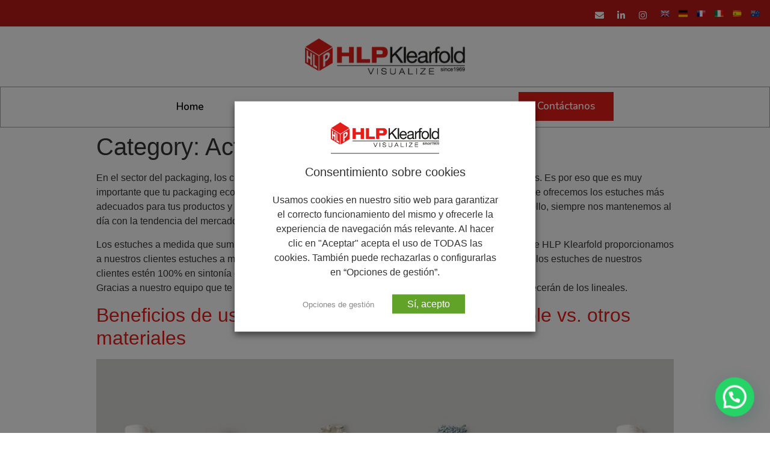

--- FILE ---
content_type: text/html; charset=UTF-8
request_url: https://hlpklearfold.es/category/actualidad-y-tendencia/
body_size: 102307
content:
<!doctype html><html lang="en-US"><head><meta charset="UTF-8"><meta name="viewport" content="width=device-width, initial-scale=1"><link rel="profile" href="http://gmpg.org/xfn/11"><title>Actualidad y tendencia en el sector del packaging transparente</title><style id="rocket-critical-css">body:not([class*=elementor-page-]) .site-main{margin-right:auto;margin-left:auto}@media (max-width:575px){body:not([class*=elementor-page-]) .site-main{padding-right:10px;padding-left:10px}}@media (min-width:576px){body:not([class*=elementor-page-]) .site-main{max-width:500px}}@media (min-width:768px){body:not([class*=elementor-page-]) .site-main{max-width:600px}}@media (min-width:992px){body:not([class*=elementor-page-]) .site-main{max-width:800px}}@media (min-width:1200px){body:not([class*=elementor-page-]) .site-main{max-width:960px}}.site-navigation{grid-area:nav-menu;display:-webkit-box;display:-ms-flexbox;display:flex;-webkit-box-align:center;-ms-flex-align:center;align-items:center;-webkit-box-pack:end;-ms-flex-pack:end;justify-content:flex-end;-webkit-box-flex:1;-ms-flex-positive:1;flex-grow:1}.post .wp-post-image{width:100%;max-height:500px;-o-object-fit:cover;object-fit:cover}@media (max-width:991px){.post .wp-post-image{max-height:400px}}@media (max-width:575px){.post .wp-post-image{max-height:300px}}html{line-height:1.15;-webkit-text-size-adjust:100%}*,:after,:before{-webkit-box-sizing:border-box;box-sizing:border-box}body{margin:0;font-family:-apple-system,BlinkMacSystemFont,Segoe UI,Roboto,Helvetica Neue,Arial,Noto Sans,sans-serif;font-size:1rem;font-weight:400;line-height:1.5;color:#333;background-color:#fff}h1,h2{margin-top:.5rem;margin-bottom:1rem;font-family:inherit;font-weight:500;line-height:1.2;color:inherit}h1{font-size:2.5rem}h2{font-size:2rem}a{background-color:transparent;text-decoration:none;color:#c36}img{border-style:none;height:auto;max-width:100%}input{font-family:inherit;font-size:1rem;line-height:1.5;margin:0}input{overflow:visible}::-webkit-file-upload-button{-webkit-appearance:button;font:inherit}li,ul{margin-top:0;margin-bottom:0;border:0;outline:0;font-size:100%;vertical-align:baseline;background:transparent}@font-face{font-family:eicons;src:url(https://hlpklearfold.es/wp-content/plugins/elementor/assets/lib/eicons/fonts/eicons.eot?5.7.0);src:url(https://hlpklearfold.es/wp-content/plugins/elementor/assets/lib/eicons/fonts/eicons.eot?5.7.0#iefix) format("embedded-opentype"),url(https://hlpklearfold.es/wp-content/plugins/elementor/assets/lib/eicons/fonts/eicons.woff2?5.7.0) format("woff2"),url(https://hlpklearfold.es/wp-content/plugins/elementor/assets/lib/eicons/fonts/eicons.woff?5.7.0) format("woff"),url(https://hlpklearfold.es/wp-content/plugins/elementor/assets/lib/eicons/fonts/eicons.ttf?5.7.0) format("truetype"),url(https://hlpklearfold.es/wp-content/plugins/elementor/assets/lib/eicons/fonts/eicons.svg?5.7.0#eicon) format("svg");font-weight:400;font-style:normal}[class^=eicon]{display:inline-block;font-family:eicons;font-size:inherit;font-weight:400;font-style:normal;font-variant:normal;line-height:1;text-rendering:auto;-webkit-font-smoothing:antialiased;-moz-osx-font-smoothing:grayscale}.eicon-menu-bar:before{content:'\e816'}.elementor-screen-only{position:absolute;top:-10000em;width:1px;height:1px;margin:-1px;padding:0;overflow:hidden;clip:rect(0,0,0,0);border:0}.elementor{-webkit-hyphens:manual;-ms-hyphens:manual;hyphens:manual}.elementor *,.elementor :after,.elementor :before{-webkit-box-sizing:border-box;box-sizing:border-box}.elementor a{-webkit-box-shadow:none;box-shadow:none;text-decoration:none}.elementor img{height:auto;max-width:100%;border:none;-webkit-border-radius:0;border-radius:0;-webkit-box-shadow:none;box-shadow:none}.elementor-widget-wrap .elementor-element.elementor-widget__width-initial{max-width:100%}.elementor-section{position:relative}.elementor-section .elementor-container{display:-webkit-box;display:-ms-flexbox;display:flex;margin-right:auto;margin-left:auto;position:relative}.elementor-section.elementor-section-stretched{position:relative;width:100%}.elementor-row{width:100%;display:-webkit-box;display:-ms-flexbox;display:flex}@media (max-width:1024px){.elementor-row{-ms-flex-wrap:wrap;flex-wrap:wrap}}.elementor-column-wrap{width:100%;position:relative;display:-webkit-box;display:-ms-flexbox;display:flex}.elementor-widget-wrap{position:relative;width:100%;-ms-flex-wrap:wrap;flex-wrap:wrap;-ms-flex-line-pack:start;align-content:flex-start}.elementor:not(.elementor-bc-flex-widget) .elementor-widget-wrap{display:-webkit-box;display:-ms-flexbox;display:flex}.elementor-widget-wrap>.elementor-element{width:100%}.elementor-widget{position:relative}.elementor-widget:not(:last-child){margin-bottom:20px}.elementor-widget:not(:last-child).elementor-widget__width-initial{margin-bottom:0}.elementor-column{position:relative;min-height:1px;display:-webkit-box;display:-ms-flexbox;display:flex}.elementor-column-gap-default>.elementor-row>.elementor-column>.elementor-element-populated{padding:10px}@media (min-width:768px){.elementor-column.elementor-col-100{width:100%}}@media (max-width:767px){.elementor-column{width:100%}}.elementor-icon{display:inline-block;line-height:1;color:#818a91;font-size:50px;text-align:center}.elementor-icon i{width:1em;height:1em;position:relative;display:block}.elementor-icon i:before{position:absolute;left:50%;-webkit-transform:translateX(-50%);-ms-transform:translateX(-50%);transform:translateX(-50%)}.elementor-shape-circle .elementor-icon{-webkit-border-radius:50%;border-radius:50%}.elementor-widget-image{text-align:center}.elementor-widget-image .elementor-image>a{display:inline-block}.elementor-widget-image .elementor-image img{vertical-align:middle;display:inline-block}.elementor-social-icons-wrapper{font-size:0}.elementor-social-icon{background-color:#818a91;font-size:25px;text-align:center;padding:.5em;margin-right:5px}.elementor-social-icon i{color:#fff}.elementor-social-icon:last-child{margin:0}.elementor-social-icon-envelope{background-color:#ea4335}.elementor-social-icon-instagram{background-color:#262626}.elementor-social-icon-linkedin-in{background-color:#0077b5}.elementor-shape-circle .elementor-icon.elementor-social-icon{-webkit-border-radius:50%;border-radius:50%}.elementor-item:after,.elementor-item:before{display:block;position:absolute}.elementor-item:not(:hover):not(:focus):not(.elementor-item-active):not(.highlighted):after,.elementor-item:not(:hover):not(:focus):not(.elementor-item-active):not(.highlighted):before{opacity:0}.e--pointer-underline .elementor-item:after,.e--pointer-underline .elementor-item:before{height:3px;width:100%;left:0;background-color:#55595c;z-index:2}.e--pointer-underline .elementor-item:after{content:"";bottom:0}.elementor-nav-menu--main .elementor-nav-menu a{padding:13px 20px}.elementor-nav-menu--main .elementor-nav-menu ul{position:absolute;width:12em;border-width:0;border-style:solid;padding:0}.elementor-nav-menu--layout-horizontal{display:-webkit-box;display:-ms-flexbox;display:flex}.elementor-nav-menu--layout-horizontal .elementor-nav-menu{display:-webkit-box;display:-ms-flexbox;display:flex;-ms-flex-wrap:wrap;flex-wrap:wrap}.elementor-nav-menu--layout-horizontal .elementor-nav-menu a{white-space:nowrap}.elementor-nav-menu__align-center .elementor-nav-menu{margin-left:auto;margin-right:auto}.elementor-nav-menu__align-center .elementor-nav-menu{-webkit-box-pack:center;-ms-flex-pack:center;justify-content:center}.elementor-widget-nav-menu .elementor-widget-container{display:-webkit-box;display:-ms-flexbox;display:flex;-webkit-box-orient:vertical;-webkit-box-direction:normal;-ms-flex-direction:column;flex-direction:column}.elementor-nav-menu{position:relative;z-index:2}.elementor-nav-menu:after{content:"\00a0";display:block;height:0;font:0/0 serif;clear:both;visibility:hidden;overflow:hidden}.elementor-nav-menu,.elementor-nav-menu li,.elementor-nav-menu ul{display:block;list-style:none;margin:0;padding:0;line-height:normal}.elementor-nav-menu ul{display:none}.elementor-nav-menu ul ul a{border-left:16px solid transparent}.elementor-nav-menu a,.elementor-nav-menu li{position:relative}.elementor-nav-menu li{border-width:0}.elementor-nav-menu a{display:-webkit-box;display:-ms-flexbox;display:flex;-webkit-box-align:center;-ms-flex-align:center;align-items:center}.elementor-nav-menu a{padding:10px 20px;line-height:20px}.elementor-menu-toggle{display:-webkit-box;display:-ms-flexbox;display:flex;-webkit-box-align:center;-ms-flex-align:center;align-items:center;-webkit-box-pack:center;-ms-flex-pack:center;justify-content:center;font-size:22px;padding:.25em;border:0 solid;border-radius:3px;background-color:rgba(0,0,0,.05);color:#494c4f}.elementor-nav-menu--dropdown{background-color:#fff;font-size:13px}.elementor-nav-menu--dropdown.elementor-nav-menu__container{margin-top:10px;-webkit-transform-origin:top;-ms-transform-origin:top;transform-origin:top;overflow:auto}.elementor-nav-menu--dropdown.elementor-nav-menu__container .elementor-sub-item{font-size:.85em}.elementor-nav-menu--dropdown a{color:#494c4f;-webkit-box-pack:justify;-ms-flex-pack:justify;justify-content:space-between}ul.elementor-nav-menu--dropdown a{text-shadow:none;border-left:8px solid transparent}.elementor-nav-menu--toggle .elementor-menu-toggle:not(.elementor-active)+.elementor-nav-menu__container{-webkit-transform:scaleY(0);-ms-transform:scaleY(0);transform:scaleY(0);max-height:0}.elementor-nav-menu--stretch .elementor-nav-menu__container.elementor-nav-menu--dropdown{position:absolute;z-index:9997}@media (min-width:1025px){.elementor-nav-menu--dropdown-tablet .elementor-menu-toggle,.elementor-nav-menu--dropdown-tablet .elementor-nav-menu--dropdown{display:none}}@media (max-width:1024px){.elementor-nav-menu--dropdown-tablet .elementor-nav-menu--main{display:none}}.elementor-location-header:before{content:"";display:table;clear:both}.elementor-widget-nav-menu .elementor-nav-menu .elementor-item{font-family:"Nunito",Sans-serif;font-weight:600}.elementor-widget-nav-menu .elementor-nav-menu--main .elementor-item{color:#7a7a7a}.elementor-widget-nav-menu .elementor-nav-menu--main:not(.e--pointer-framed) .elementor-item:before,.elementor-widget-nav-menu .elementor-nav-menu--main:not(.e--pointer-framed) .elementor-item:after{background-color:#E31D1A}.elementor-widget-nav-menu .elementor-nav-menu--dropdown .elementor-item,.elementor-widget-nav-menu .elementor-nav-menu--dropdown .elementor-sub-item{font-family:"Nunito",Sans-serif;font-weight:500}.elementor-53 .elementor-element.elementor-element-7599915:not(.elementor-motion-effects-element-type-background){background-color:#24AFB4}.elementor-53 .elementor-element.elementor-element-7abbfa5.elementor-column.elementor-element[data-element_type="column"]>.elementor-column-wrap.elementor-element-populated>.elementor-widget-wrap{align-content:center;align-items:center}.elementor-53 .elementor-element.elementor-element-7abbfa5.elementor-column>.elementor-column-wrap>.elementor-widget-wrap{justify-content:flex-end}.elementor-53 .elementor-element.elementor-element-7352a66{text-align:left;width:109px;max-width:109px}.elementor-53 .elementor-element.elementor-element-7352a66 .elementor-social-icon{background-color:rgba(36,175,180,0);font-size:15px}.elementor-53 .elementor-element.elementor-element-7352a66 .elementor-social-icon:not(:last-child){margin-right:6px}.elementor-53 .elementor-element.elementor-element-7352a66>.elementor-widget-container{margin:0px 0px -7px 0px}.elementor-53 .elementor-element.elementor-element-eb4a2fc{width:30px;max-width:30px}.elementor-53 .elementor-element.elementor-element-ad10a1c{width:30px;max-width:30px}.elementor-53 .elementor-element.elementor-element-2b24aef{width:30px;max-width:30px}.elementor-53 .elementor-element.elementor-element-1500503{width:30px;max-width:30px}.elementor-53 .elementor-element.elementor-element-c5fd66a{width:30px;max-width:30px}.elementor-53 .elementor-element.elementor-element-6c2dcd8{width:30px;max-width:30px}.elementor-53 .elementor-element.elementor-element-3c17eeb{width:30px;max-width:30px}.elementor-53 .elementor-element.elementor-element-f16ee81:not(.elementor-motion-effects-element-type-background){background-color:#FFFFFF}.elementor-53 .elementor-element.elementor-element-f16ee81{margin-top:20px;margin-bottom:0px}.elementor-53 .elementor-element.elementor-element-2043dc5 .elementor-image img{width:45%}.elementor-53 .elementor-element.elementor-element-b19454c:not(.elementor-motion-effects-element-type-background){background-color:#FFFFFF}.elementor-53 .elementor-element.elementor-element-b19454c{border-style:solid;border-width:0.5px 0.5px 0.5px 0.5px;border-color:rgba(0,0,0,0.38)}.elementor-53 .elementor-element.elementor-element-4d09480{z-index:30}.elementor-53 .elementor-element.elementor-element-edc8beb .elementor-menu-toggle{margin:0 auto}.elementor-53 .elementor-element.elementor-element-edc8beb .elementor-nav-menu .elementor-item{font-size:17px}.elementor-53 .elementor-element.elementor-element-edc8beb .elementor-nav-menu--main .elementor-item{color:#000000;padding-left:30px;padding-right:30px}.elementor-53 .elementor-element.elementor-element-edc8beb .elementor-nav-menu--dropdown{background-color:#F7F7F7;border-radius:3px 3px 3px 3px}.elementor-53 .elementor-element.elementor-element-edc8beb .elementor-nav-menu--dropdown .elementor-item,.elementor-53 .elementor-element.elementor-element-edc8beb .elementor-nav-menu--dropdown .elementor-sub-item{font-size:17px;font-weight:400}.elementor-53 .elementor-element.elementor-element-edc8beb .elementor-nav-menu--dropdown li:first-child a{border-top-left-radius:3px;border-top-right-radius:3px}.elementor-53 .elementor-element.elementor-element-edc8beb .elementor-nav-menu--dropdown li:last-child a{border-bottom-right-radius:3px;border-bottom-left-radius:3px}.elementor-53 .elementor-element.elementor-element-edc8beb .elementor-nav-menu--dropdown a{padding-top:15px;padding-bottom:15px}.elementor-53 .elementor-element.elementor-element-edc8beb .elementor-nav-menu--dropdown li:not(:last-child){border-style:solid}@media (max-width:767px){.elementor-53 .elementor-element.elementor-element-7352a66{text-align:center}.elementor-53 .elementor-element.elementor-element-b19454c{border-width:0px 0px 0px 0px}.elementor-53 .elementor-element.elementor-element-4d09480{width:20%}.elementor-53 .elementor-element.elementor-element-4d09480>.elementor-element-populated{margin:-88% 0% 0% 400%}}.joinchat{--bottom:20px;--sep:20px;--header:70px;--btn:60px;--red:37;--green:211;--blue:102;--rgb:var(--red),var(--green),var(--blue);--color:rgb(var(--rgb));--dark:rgb(calc(var(--red) - 75),calc(var(--green) - 75),calc(var(--blue) - 75));--hover:rgb(calc(var(--red) + 50),calc(var(--green) + 50),calc(var(--blue) + 50));--bg:rgba(var(--rgb),0.04);--tolerance:210;--bw:calc((var(--red)*0.2126 + var(--green)*0.7152 + var(--blue)*0.0722 - var(--tolerance))*-100000);--text:rgba(var(--bw),var(--bw),var(--bw),min(1,max(0.7,var(--bw))));--msg:var(--color);position:fixed;z-index:1000;right:var(--sep);bottom:var(--bottom);color:var(--text);font:normal normal normal 16px/1.625em -apple-system,BlinkMacSystemFont,Segoe UI,Roboto,Oxygen,Ubuntu,Cantarell,Open Sans,Helvetica Neue,sans-serif;letter-spacing:0;transform:scale3d(0,0,0);-webkit-font-smoothing:antialiased}.joinchat *,.joinchat :after,.joinchat :before{box-sizing:border-box}@media (max-width:480px),(orientation:landscape) and (max-width:767px){.joinchat{--bottom:6px;--sep:6px;--header:55px}}.joinchat__button{display:flex;flex-direction:row;position:absolute;z-index:2;bottom:8px;right:8px;height:var(--btn);min-width:var(--btn);max-width:95vw;background:#25d366;color:inherit;border-radius:calc(var(--btn)/2);box-shadow:1px 6px 24px 0 rgba(7,94,84,.24);will-change:background-color,width}.joinchat__button__open{width:var(--btn);height:var(--btn);background:transparent url("data:image/svg+xml;charset=utf-8,%3Csvg xmlns='http://www.w3.org/2000/svg' viewBox='0 0 24 24'%3E%3Cpath fill='%23fff' d='M3.516 3.516c4.686-4.686 12.284-4.686 16.97 0 4.686 4.686 4.686 12.283 0 16.97a12.004 12.004 0 01-13.754 2.299l-5.814.735a.392.392 0 01-.438-.44l.748-5.788A12.002 12.002 0 013.517 3.517zm3.61 17.043l.3.158a9.846 9.846 0 0011.534-1.758c3.843-3.843 3.843-10.074 0-13.918-3.843-3.843-10.075-3.843-13.918 0a9.846 9.846 0 00-1.747 11.554l.16.303-.51 3.942a.196.196 0 00.219.22l3.961-.501zm6.534-7.003l-.933 1.164a9.843 9.843 0 01-3.497-3.495l1.166-.933a.792.792 0 00.23-.94L9.561 6.96a.793.793 0 00-.924-.445 1291.6 1291.6 0 00-2.023.524.797.797 0 00-.588.88 11.754 11.754 0 0010.005 10.005.797.797 0 00.88-.587l.525-2.023a.793.793 0 00-.445-.923L14.6 13.327a.792.792 0 00-.94.23z'/%3E%3C/svg%3E") 50% no-repeat;background-size:60%}.joinchat__button__sendtext{padding:0;max-width:0;font-weight:600;line-height:var(--btn);white-space:nowrap;opacity:0;overflow:hidden}.fab,.fas{-moz-osx-font-smoothing:grayscale;-webkit-font-smoothing:antialiased;display:inline-block;font-style:normal;font-variant:normal;text-rendering:auto;line-height:1}.fa-envelope:before{content:"\f0e0"}.fa-instagram:before{content:"\f16d"}.fa-linkedin-in:before{content:"\f0e1"}@font-face{font-family:"Font Awesome 5 Free";font-style:normal;font-weight:900;font-display:auto;src:url(https://hlpklearfold.es/wp-content/plugins/elementor/assets/lib/font-awesome/webfonts/fa-solid-900.eot);src:url(https://hlpklearfold.es/wp-content/plugins/elementor/assets/lib/font-awesome/webfonts/fa-solid-900.eot?#iefix) format("embedded-opentype"),url(https://hlpklearfold.es/wp-content/plugins/elementor/assets/lib/font-awesome/webfonts/fa-solid-900.woff2) format("woff2"),url(https://hlpklearfold.es/wp-content/plugins/elementor/assets/lib/font-awesome/webfonts/fa-solid-900.woff) format("woff"),url(https://hlpklearfold.es/wp-content/plugins/elementor/assets/lib/font-awesome/webfonts/fa-solid-900.ttf) format("truetype"),url(https://hlpklearfold.es/wp-content/plugins/elementor/assets/lib/font-awesome/webfonts/fa-solid-900.svg#fontawesome) format("svg")}.fas{font-family:"Font Awesome 5 Free";font-weight:900}@font-face{font-family:"Font Awesome 5 Brands";font-style:normal;font-weight:normal;font-display:auto;src:url(https://hlpklearfold.es/wp-content/plugins/elementor/assets/lib/font-awesome/webfonts/fa-brands-400.eot);src:url(https://hlpklearfold.es/wp-content/plugins/elementor/assets/lib/font-awesome/webfonts/fa-brands-400.eot?#iefix) format("embedded-opentype"),url(https://hlpklearfold.es/wp-content/plugins/elementor/assets/lib/font-awesome/webfonts/fa-brands-400.woff2) format("woff2"),url(https://hlpklearfold.es/wp-content/plugins/elementor/assets/lib/font-awesome/webfonts/fa-brands-400.woff) format("woff"),url(https://hlpklearfold.es/wp-content/plugins/elementor/assets/lib/font-awesome/webfonts/fa-brands-400.ttf) format("truetype"),url(https://hlpklearfold.es/wp-content/plugins/elementor/assets/lib/font-awesome/webfonts/fa-brands-400.svg#fontawesome) format("svg")}.fab{font-family:"Font Awesome 5 Brands"}</style><link rel="preload" href="https://hlpklearfold.es/wp-content/cache/min/1/65a9729400a255d6088a0ccec1e574c3.css" data-rocket-async="style" as="style" onload="this.onload=null;this.rel='stylesheet'" data-minify="1" /><meta name="description" content="En lo que se refiere a packagingLa primera impresión es la que cuenta. Te ayudamos a entender la tendencia del mercado y la actualidad de la sociedad." /><meta name="robots" content="index, follow" /><meta name="googlebot" content="index, follow, max-snippet:-1, max-image-preview:large, max-video-preview:-1" /><meta name="bingbot" content="index, follow, max-snippet:-1, max-image-preview:large, max-video-preview:-1" /><link rel="canonical" href="https://hlpklearfold.es/category/actualidad-y-tendencia/" /><link rel="next" href="https://hlpklearfold.es/category/actualidad-y-tendencia/page/2/" /><meta property="og:locale" content="en_US" /><meta property="og:type" content="article" /><meta property="og:title" content="Actualidad y tendencia en el sector del packaging transparente" /><meta property="og:description" content="En lo que se refiere a packagingLa primera impresión es la que cuenta. Te ayudamos a entender la tendencia del mercado y la actualidad de la sociedad." /><meta property="og:url" content="https://hlpklearfold.es/category/actualidad-y-tendencia/" /><meta property="og:site_name" content="HLP Klearfold" /><meta name="twitter:card" content="summary_large_image" /> <script type="application/ld+json" class="yoast-schema-graph">{"@context":"https://schema.org","@graph":[{"@type":"Organization","@id":"https://hlpklearfold.es/#organization","name":"HLPKlearfold","url":"https://hlpklearfold.es/","sameAs":["https://www.instagram.com/hlp_klearfold","https://www.linkedin.com/company/hlp-90432"],"logo":{"@type":"ImageObject","@id":"https://hlpklearfold.es/#logo","inLanguage":"en-US","url":"https://hlpklearfold.es/wp-content/uploads/2021/01/HLP-Logo-mini.jpg","width":81,"height":97,"caption":"HLPKlearfold"},"image":{"@id":"https://hlpklearfold.es/#logo"}},{"@type":"WebSite","@id":"https://hlpklearfold.es/#website","url":"https://hlpklearfold.es/","name":"HLP Klearfold","description":"Packaging Personalizado con Pl\u00e1stico Ecol\u00f3gico","publisher":{"@id":"https://hlpklearfold.es/#organization"},"potentialAction":[{"@type":"SearchAction","target":"https://hlpklearfold.es/?s={search_term_string}","query-input":"required name=search_term_string"}],"inLanguage":"en-US"},{"@type":"CollectionPage","@id":"https://hlpklearfold.es/category/actualidad-y-tendencia/#webpage","url":"https://hlpklearfold.es/category/actualidad-y-tendencia/","name":"Actualidad y tendencia en el sector del packaging transparente","isPartOf":{"@id":"https://hlpklearfold.es/#website"},"description":"En lo que se refiere a packagingLa primera impresi\u00f3n es la que cuenta. Te ayudamos a entender la tendencia del mercado y la actualidad de la sociedad.","inLanguage":"en-US"}]}</script> <link href='https://fonts.gstatic.com' crossorigin rel='preconnect' /><link rel="alternate" type="application/rss+xml" title="HLP Klearfold &raquo; Feed" href="https://hlpklearfold.es/feed/" /><link rel="alternate" type="application/rss+xml" title="HLP Klearfold &raquo; Comments Feed" href="https://hlpklearfold.es/comments/feed/" /><link rel="alternate" type="application/rss+xml" title="HLP Klearfold &raquo; Actualidad y Tendencia Category Feed" href="https://hlpklearfold.es/category/actualidad-y-tendencia/feed/" /><style>@media screen and (max-width:650px){body{padding-bottom:60px}}</style><style type="text/css">img.wp-smiley,img.emoji{display:inline!important;border:none!important;box-shadow:none!important;height:1em!important;width:1em!important;margin:0 .07em!important;vertical-align:-0.1em!important;background:none!important;padding:0!important}</style><style id='cookie-law-info-gdpr-inline-css' type='text/css'>.cli-modal-content,.cli-tab-content{background-color:#fff}.cli-privacy-content-text,.cli-modal .cli-modal-dialog,.cli-tab-container p,a.cli-privacy-readmore{color:#000}.cli-tab-header{background-color:#f2f2f2}.cli-tab-header,.cli-tab-header a.cli-nav-link,span.cli-necessary-caption,.cli-switch .cli-slider:after{color:#000}.cli-switch .cli-slider:before{background-color:#fff}.cli-switch input:checked+.cli-slider:before{background-color:#fff}.cli-switch .cli-slider{background-color:#e3e1e8}.cli-switch input:checked+.cli-slider{background-color:#28a745}.cli-modal-close svg{fill:#000}.cli-tab-footer .wt-cli-privacy-accept-all-btn{background-color:#00acad;color:#fff}.cli-tab-footer .wt-cli-privacy-accept-btn{background-color:#00acad;color:#fff}.cli-tab-header a:before{border-right:1px solid #000;border-bottom:1px solid #000}</style><style id='rocket-lazyload-inline-css' type='text/css'>.rll-youtube-player{position:relative;padding-bottom:56.23%;height:0;overflow:hidden;max-width:100%}.rll-youtube-player iframe{position:absolute;top:0;left:0;width:100%;height:100%;z-index:100;background:0 0}.rll-youtube-player img{bottom:0;display:block;left:0;margin:auto;max-width:100%;width:100%;position:absolute;right:0;top:0;border:none;height:auto;cursor:pointer;-webkit-transition:.4s all;-moz-transition:.4s all;transition:.4s all}.rll-youtube-player img:hover{-webkit-filter:brightness(75%)}.rll-youtube-player .play{height:72px;width:72px;left:50%;top:50%;margin-left:-36px;margin-top:-36px;position:absolute;background:url(https://hlpklearfold.es/wp-content/plugins/wp-rocket/assets/img/youtube.png) no-repeat;cursor:pointer}</style><link rel='preload'  href='https://fonts.googleapis.com/css?family=Nunito%3A100%2C100italic%2C200%2C200italic%2C300%2C300italic%2C400%2C400italic%2C500%2C500italic%2C600%2C600italic%2C700%2C700italic%2C800%2C800italic%2C900%2C900italic&#038;display=swap&#038;ver=5.5' data-rocket-async="style" as="style" onload="this.onload=null;this.rel='stylesheet'" type='text/css' media='all' /> <script type='text/javascript' src='https://hlpklearfold.es/wp-includes/js/jquery/jquery.js?ver=1.12.4-wp' id='jquery-js'></script> <script type='text/javascript' id='cookie-law-info-js-extra'>/* <![CDATA[ */ var Cli_Data = {"nn_cookie_ids":["VISITOR_INFO1_LIVE","test_cookie","IDE","yt-remote-device-id","yt-remote-connected-devices","_ga","_gid","_gat_UA-111936032-3","CONSENT","elementor","YSC"],"non_necessary_cookies":{"necessary":["cookielawinfo-checkbox-advertisement","elementor"],"cookies-analiticas":["_ga","_gid","_gat_UA-111936032-3","CONSENT"],"cookies-de-publicidad":["VISITOR_INFO1_LIVE","test_cookie","IDE","yt-remote-device-id","yt-remote-connected-devices","YSC"]},"cookielist":{"necessary":{"id":25,"status":true,"priority":0,"title":"Cookies obligatorias","strict":true,"default_state":false,"ccpa_optout":false,"loadonstart":true},"cookies-funcionales":{"id":26,"status":true,"priority":0,"title":"Cookies funcionales","strict":false,"default_state":false,"ccpa_optout":false,"loadonstart":false},"cookies-de-rendimiento":{"id":27,"status":true,"priority":0,"title":"Cookies de rendimiento","strict":false,"default_state":false,"ccpa_optout":false,"loadonstart":false},"cookies-analiticas":{"id":28,"status":true,"priority":0,"title":"Cookies anal\u00edticas","strict":false,"default_state":false,"ccpa_optout":false,"loadonstart":false},"cookies-de-publicidad":{"id":29,"status":true,"priority":0,"title":"Cookies de publicidad","strict":false,"default_state":false,"ccpa_optout":false,"loadonstart":false},"cookies-sin-categorizar":{"id":30,"status":true,"priority":0,"title":"Cookies sin categorizar","strict":false,"default_state":false,"ccpa_optout":false,"loadonstart":false}},"ajax_url":"https:\/\/hlpklearfold.es\/wp-admin\/admin-ajax.php","current_lang":"en","security":"1dcbe99ecc","eu_countries":["GB"],"geoIP":"disabled","use_custom_geolocation_api":"","custom_geolocation_api":"https:\/\/geoip.cookieyes.com\/geoip\/checker\/result.php","consentVersion":"1","strictlyEnabled":["necessary","obligatoire","necessary"],"cookieDomain":"","privacy_length":"250","ccpaEnabled":"","ccpaRegionBased":"","ccpaBarEnabled":"","ccpaType":"gdpr","triggerDomRefresh":"","secure_cookies":""};
var log_object = {"ajax_url":"https:\/\/hlpklearfold.es\/wp-admin\/admin-ajax.php"}; /* ]]> */</script>  <link rel="https://api.w.org/" href="https://hlpklearfold.es/wp-json/" /><link rel="alternate" type="application/json" href="https://hlpklearfold.es/wp-json/wp/v2/categories/1" /><link rel="EditURI" type="application/rsd+xml" title="RSD" href="https://hlpklearfold.es/xmlrpc.php?rsd" /><link rel="wlwmanifest" type="application/wlwmanifest+xml" href="https://hlpklearfold.es/wp-includes/wlwmanifest.xml" /><meta name="generator" content="WordPress 5.5" /> <style type="text/css">.mbb a:link,.mbb a:visited{width:100%;background-color:#000;color:#fff;padding:8px 8px;text-align:center;text-decoration:none;display:inline-block;border-radius:3px}.mbb a:hover,.mbb a:active{background-color:#000}</style> <style type="text/css">.elementor-element-5cbf1d0 .elementor-widget-html{transform:translatex(-500px);width:400vw!important;height:88%;background:rgba(0,0,0,.1);content:"";position:absolute;text-align:center;top:0;left:0;right:0;bottom:0;z-index:5!important}.PicZoo *{animation:zoom-in 8000ms ease-in-out infinite}@keyframes zoom-in{0%{transform:scale(.95,.95)}50%{transform:scale(1,1)}100%{transform:scale(.95,.95)}}</style><meta name="google-site-verification" content="GpNBmGJJSpfmcFVJSvi1FrKNgLA6qxnTLgFIMD3wPk4" />  <script type="text/plain" data-cli-class="cli-blocker-script" data-cli-label="Google Tag Manager"  data-cli-script-type="" data-cli-block="true" data-cli-block-if-ccpa-optout="false" data-cli-element-position="head">(function(w,d,s,l,i){w[l]=w[l]||[];w[l].push({'gtm.start':
new Date().getTime(),event:'gtm.js'});var f=d.getElementsByTagName(s)[0],
j=d.createElement(s),dl=l!='dataLayer'?'&l='+l:'';j.async=true;j.src=
'https://www.googletagmanager.com/gtm.js?id='+i+dl;f.parentNode.insertBefore(j,f);
})(window,document,'script','dataLayer','GTM-W5GRCLL');</script> <link rel="icon" href="https://hlpklearfold.es/wp-content/uploads/2017/08/cropped-hlp_icon-2-32x32.png" sizes="32x32" /><link rel="icon" href="https://hlpklearfold.es/wp-content/uploads/2017/08/cropped-hlp_icon-2-192x192.png" sizes="192x192" /><link rel="apple-touch-icon" href="https://hlpklearfold.es/wp-content/uploads/2017/08/cropped-hlp_icon-2-180x180.png" /><meta name="msapplication-TileImage" content="https://hlpklearfold.es/wp-content/uploads/2017/08/cropped-hlp_icon-2-270x270.png" /><style type="text/css" id="wp-custom-css">a{color:#E31D1A}.elementor-slideshow__title{display:none}.menu-item-67 .elementor-item{color:#ffffff!important;background-color:#E31D1A;border:solid 1px;margin:-2px;border-color:#E31D1A}.menu-item-67 .elementor-item:hover{color:#E31D1A!important;background-color:#fff;border:solid 1px;border-color:#E31D1A}.cli-bar-img-cookies img{width:180px!important;border-bottom:1px solid;padding-bottom:10px;margin-top:10px}.cli-bar-title-cookies,.cli-tab-container h4{font-size:20px!important;font-weight:500;margin-top:10px;margin-bottom:20px}.cli-bar-message{font-size:16px;text-align:center;margin-bottom:20px;font-weight:300;text-decoration:none!important}.large.cli-plugin-button{font-size:16px;margin-bottom:20px}.cli-wrapper{padding-left:30px;padding-right:30px;padding-top:10px;padding-bottom:10px;background-color:white!important;text-align:center}#cookie-law-info-bar a.cli_settings_button{font-size:13px;font-weight:300;text-decoration:none;color:gray;border-bottom:unset!important}.cli-tab-footer .cli-btn{background-color:rgb(97,162,41)}#cookie-law-info-bar{background-color:white!important}@media(max-width:480px){#cookie-law-info-bar{max-height:unset!important}#wt-cli-accept-btn{margin-left:5px!important}#cookie_action_close_header{margin:10px 0 10px 0px!important}.cli-tab-footer{text-align:center!important}.large.cli-plugin-button{font-size:25px;margin-bottom:20px}.cli-bar-btn_container{display:flex!important;flex-direction:column!important}}</style><noscript><style id="rocket-lazyload-nojs-css">.rll-youtube-player,[data-lazy-src]{display:none!important}</style></noscript><script>/*! loadCSS rel=preload polyfill. [c]2017 Filament Group, Inc. MIT License */
(function(w){"use strict";if(!w.loadCSS){w.loadCSS=function(){}}
var rp=loadCSS.relpreload={};rp.support=(function(){var ret;try{ret=w.document.createElement("link").relList.supports("preload")}catch(e){ret=!1}
return function(){return ret}})();rp.bindMediaToggle=function(link){var finalMedia=link.media||"all";function enableStylesheet(){link.media=finalMedia}
if(link.addEventListener){link.addEventListener("load",enableStylesheet)}else if(link.attachEvent){link.attachEvent("onload",enableStylesheet)}
setTimeout(function(){link.rel="stylesheet";link.media="only x"});setTimeout(enableStylesheet,3000)};rp.poly=function(){if(rp.support()){return}
var links=w.document.getElementsByTagName("link");for(var i=0;i<links.length;i++){var link=links[i];if(link.rel==="preload"&&link.getAttribute("as")==="style"&&!link.getAttribute("data-loadcss")){link.setAttribute("data-loadcss",!0);rp.bindMediaToggle(link)}}};if(!rp.support()){rp.poly();var run=w.setInterval(rp.poly,500);if(w.addEventListener){w.addEventListener("load",function(){rp.poly();w.clearInterval(run)})}else if(w.attachEvent){w.attachEvent("onload",function(){rp.poly();w.clearInterval(run)})}}
if(typeof exports!=="undefined"){exports.loadCSS=loadCSS}
else{w.loadCSS=loadCSS}}(typeof global!=="undefined"?global:this))</script></head><body class="archive category category-actualidad-y-tendencia category-1 wp-custom-logo non-logged-in elementor-default elementor-kit-54"> <noscript><iframe src="https://www.googletagmanager.com/ns.html?id=GTM-W5GRCLL " height="0" width="0" style="display:none;visibility:hidden"></iframe></noscript><div data-elementor-type="header" data-elementor-id="53" class="elementor elementor-53 elementor-location-header"><div class="elementor-inner"><div class="elementor-section-wrap"><section class="elementor-section elementor-top-section elementor-element elementor-element-7599915 elementor-section-full_width elementor-section-height-default elementor-section-height-default" data-id="7599915" data-element_type="section" data-settings="{&quot;background_background&quot;:&quot;classic&quot;}"><div class="elementor-container elementor-column-gap-default"><div class="elementor-row"><div class="elementor-column elementor-col-100 elementor-top-column elementor-element elementor-element-7abbfa5" data-id="7abbfa5" data-element_type="column"><div class="elementor-column-wrap elementor-element-populated"><div class="elementor-widget-wrap"><div class="elementor-element elementor-element-7352a66 elementor-shape-circle e-grid-align-left e-grid-align-mobile-center elementor-widget__width-initial elementor-grid-0 elementor-widget elementor-widget-social-icons" data-id="7352a66" data-element_type="widget" data-widget_type="social-icons.default"><div class="elementor-widget-container"><div class="elementor-social-icons-wrapper elementor-grid"> <span class="elementor-grid-item"> <a class="elementor-icon elementor-social-icon elementor-social-icon-envelope elementor-repeater-item-d4efeaf" href="mailto:sales@hlpklearfold.es" target="_blank"> <span class="elementor-screen-only">Envelope</span> <i class="fas fa-envelope"></i> </a> </span> <span class="elementor-grid-item"> <a class="elementor-icon elementor-social-icon elementor-social-icon-linkedin-in elementor-repeater-item-03adb5b" href="https://www.linkedin.com/company/hlp-90432/" target="_blank"> <span class="elementor-screen-only">Linkedin-in</span> <i class="fab fa-linkedin-in"></i> </a> </span> <span class="elementor-grid-item"> <a class="elementor-icon elementor-social-icon elementor-social-icon-instagram elementor-repeater-item-7376af4" href="https://www.instagram.com/hlp_klearfold/" target="_blank"> <span class="elementor-screen-only">Instagram</span> <i class="fab fa-instagram"></i> </a> </span></div></div></div><div class="elementor-element elementor-element-eb4a2fc elementor-widget__width-initial elementor-widget elementor-widget-image" data-id="eb4a2fc" data-element_type="widget" data-widget_type="image.default"><div class="elementor-widget-container"><div class="elementor-image"> <a href="https://hlpklearfold.co.uk/"> <img src="data:image/svg+xml,%3Csvg%20xmlns='http://www.w3.org/2000/svg'%20viewBox='0%200%200%200'%3E%3C/svg%3E" title="hlp-klearfold-uk" alt="hlp-klearfold-uk" data-lazy-src="https://hlpklearfold.es/wp-content/uploads/elementor/thumbs/hlp-klearfold-uk-opd41364gd3iwse658u8u9g1ue42k8lgfwl5lrkwuu.png" /><noscript><img src="https://hlpklearfold.es/wp-content/uploads/elementor/thumbs/hlp-klearfold-uk-opd41364gd3iwse658u8u9g1ue42k8lgfwl5lrkwuu.png" title="hlp-klearfold-uk" alt="hlp-klearfold-uk" /></noscript> </a></div></div></div><div class="elementor-element elementor-element-ad10a1c elementor-widget__width-initial elementor-widget elementor-widget-image" data-id="ad10a1c" data-element_type="widget" data-widget_type="image.default"><div class="elementor-widget-container"><div class="elementor-image"> <a href="https://hlpklearfold.de/"> <img src="data:image/svg+xml,%3Csvg%20xmlns='http://www.w3.org/2000/svg'%20viewBox='0%200%200%200'%3E%3C/svg%3E" title="hlp-klearfold-germany" alt="hlp-klearfold-germany" data-lazy-src="https://hlpklearfold.es/wp-content/uploads/elementor/thumbs/hlp-klearfold-germany-opd41364gd3iwse658u8u9g1ue42k8lgfwl5lrkwuu.png" /><noscript><img src="https://hlpklearfold.es/wp-content/uploads/elementor/thumbs/hlp-klearfold-germany-opd41364gd3iwse658u8u9g1ue42k8lgfwl5lrkwuu.png" title="hlp-klearfold-germany" alt="hlp-klearfold-germany" /></noscript> </a></div></div></div><div class="elementor-element elementor-element-2b24aef elementor-widget__width-initial elementor-widget elementor-widget-image" data-id="2b24aef" data-element_type="widget" data-widget_type="image.default"><div class="elementor-widget-container"><div class="elementor-image"> <a href="https://hlpklearfold.fr/"> <img src="data:image/svg+xml,%3Csvg%20xmlns='http://www.w3.org/2000/svg'%20viewBox='0%200%200%200'%3E%3C/svg%3E" title="hlp-klearfold-france" alt="hlp-klearfold-france" data-lazy-src="https://hlpklearfold.es/wp-content/uploads/elementor/thumbs/hlp-klearfold-france-opd41364gd3iwse658u8u9g1ue42k8lgfwl5lrkwuu.png" /><noscript><img src="https://hlpklearfold.es/wp-content/uploads/elementor/thumbs/hlp-klearfold-france-opd41364gd3iwse658u8u9g1ue42k8lgfwl5lrkwuu.png" title="hlp-klearfold-france" alt="hlp-klearfold-france" /></noscript> </a></div></div></div><div class="elementor-element elementor-element-1500503 elementor-widget__width-initial elementor-widget elementor-widget-image" data-id="1500503" data-element_type="widget" data-widget_type="image.default"><div class="elementor-widget-container"><div class="elementor-image"> <a href="https://hlpklearfold.it/"> <img src="data:image/svg+xml,%3Csvg%20xmlns='http://www.w3.org/2000/svg'%20viewBox='0%200%200%200'%3E%3C/svg%3E" title="hlp-klearfold-italy" alt="hlp-klearfold-italy" data-lazy-src="https://hlpklearfold.es/wp-content/uploads/elementor/thumbs/hlp-klearfold-italy-opd41364gd3iwse658u8u9g1ue42k8lgfwl5lrkwuu.png" /><noscript><img src="https://hlpklearfold.es/wp-content/uploads/elementor/thumbs/hlp-klearfold-italy-opd41364gd3iwse658u8u9g1ue42k8lgfwl5lrkwuu.png" title="hlp-klearfold-italy" alt="hlp-klearfold-italy" /></noscript> </a></div></div></div><div class="elementor-element elementor-element-c5fd66a elementor-widget__width-initial elementor-widget elementor-widget-image" data-id="c5fd66a" data-element_type="widget" data-widget_type="image.default"><div class="elementor-widget-container"><div class="elementor-image"> <a href="https://hlpklearfold.es/"> <img src="data:image/svg+xml,%3Csvg%20xmlns='http://www.w3.org/2000/svg'%20viewBox='0%200%200%200'%3E%3C/svg%3E" title="hlp-klearfold-spain" alt="hlp-klearfold-spain" data-lazy-src="https://hlpklearfold.es/wp-content/uploads/elementor/thumbs/hlp-klearfold-spain-opd41364gd3iwse658u8u9g1ue42k8lgfwl5lrkwuu.png" /><noscript><img src="https://hlpklearfold.es/wp-content/uploads/elementor/thumbs/hlp-klearfold-spain-opd41364gd3iwse658u8u9g1ue42k8lgfwl5lrkwuu.png" title="hlp-klearfold-spain" alt="hlp-klearfold-spain" /></noscript> </a></div></div></div><div class="elementor-element elementor-element-6c2dcd8 elementor-widget__width-initial elementor-widget elementor-widget-image" data-id="6c2dcd8" data-element_type="widget" data-widget_type="image.default"><div class="elementor-widget-container"><div class="elementor-image"> <a href="https://hlpklearfold.com.au/"> <img src="data:image/svg+xml,%3Csvg%20xmlns='http://www.w3.org/2000/svg'%20viewBox='0%200%200%200'%3E%3C/svg%3E" title="hlp-klearfold-australia" alt="hlp-klearfold-australia" data-lazy-src="https://hlpklearfold.es/wp-content/uploads/elementor/thumbs/au-logo-q4yichz10n6vy6ded8wt4wjimdresnrbbds5lit7py.png" /><noscript><img src="https://hlpklearfold.es/wp-content/uploads/elementor/thumbs/au-logo-q4yichz10n6vy6ded8wt4wjimdresnrbbds5lit7py.png" title="hlp-klearfold-australia" alt="hlp-klearfold-australia" /></noscript> </a></div></div></div></div></div></div></div></div></section><section class="elementor-section elementor-top-section elementor-element elementor-element-f16ee81 elementor-section-stretched elementor-section-full_width elementor-section-height-default elementor-section-height-default" data-id="f16ee81" data-element_type="section" data-settings="{&quot;stretch_section&quot;:&quot;section-stretched&quot;,&quot;background_background&quot;:&quot;classic&quot;}"><div class="elementor-container elementor-column-gap-no"><div class="elementor-row"><div class="elementor-column elementor-col-100 elementor-top-column elementor-element elementor-element-f854a23" data-id="f854a23" data-element_type="column"><div class="elementor-column-wrap elementor-element-populated"><div class="elementor-widget-wrap"><div class="elementor-element elementor-element-2043dc5 elementor-widget elementor-widget-theme-site-logo elementor-widget-image" data-id="2043dc5" data-element_type="widget" data-widget_type="theme-site-logo.default"><div class="elementor-widget-container"><div class="elementor-image"> <a href="https://hlpklearfold.es"> <img width="589" height="134" src="data:image/svg+xml,%3Csvg%20xmlns='http://www.w3.org/2000/svg'%20viewBox='0%200%20589%20134'%3E%3C/svg%3E" class="attachment-full size-full" alt="Hlp Klearfold logo" data-lazy-srcset="https://hlpklearfold.es/wp-content/uploads/2020/04/hlp-klearfold-logo.png 589w, https://hlpklearfold.es/wp-content/uploads/2020/04/hlp-klearfold-logo-300x68.png 300w" data-lazy-sizes="(max-width: 589px) 100vw, 589px" data-lazy-src="https://hlpklearfold.es/wp-content/uploads/2020/04/hlp-klearfold-logo.png" /><noscript><img width="589" height="134" src="https://hlpklearfold.es/wp-content/uploads/2020/04/hlp-klearfold-logo.png" class="attachment-full size-full" alt="Hlp Klearfold logo" srcset="https://hlpklearfold.es/wp-content/uploads/2020/04/hlp-klearfold-logo.png 589w, https://hlpklearfold.es/wp-content/uploads/2020/04/hlp-klearfold-logo-300x68.png 300w" sizes="(max-width: 589px) 100vw, 589px" /></noscript> </a></div></div></div><section class="elementor-section elementor-inner-section elementor-element elementor-element-b19454c elementor-section-full_width elementor-section-height-default elementor-section-height-default" data-id="b19454c" data-element_type="section" data-settings="{&quot;sticky&quot;:&quot;top&quot;,&quot;background_background&quot;:&quot;classic&quot;,&quot;sticky_on&quot;:[&quot;desktop&quot;,&quot;tablet&quot;,&quot;mobile&quot;],&quot;sticky_offset&quot;:0,&quot;sticky_effects_offset&quot;:0}"><div class="elementor-container elementor-column-gap-default"><div class="elementor-row"><div class="elementor-column elementor-col-100 elementor-inner-column elementor-element elementor-element-4d09480" data-id="4d09480" data-element_type="column"><div class="elementor-column-wrap elementor-element-populated"><div class="elementor-widget-wrap"><div class="elementor-element elementor-element-edc8beb elementor-nav-menu__align-center elementor-nav-menu--stretch elementor-nav-menu--indicator-classic elementor-nav-menu--dropdown-tablet elementor-nav-menu__text-align-aside elementor-nav-menu--toggle elementor-nav-menu--burger elementor-widget elementor-widget-nav-menu" data-id="edc8beb" data-element_type="widget" data-settings="{&quot;full_width&quot;:&quot;stretch&quot;,&quot;layout&quot;:&quot;horizontal&quot;,&quot;toggle&quot;:&quot;burger&quot;}" data-widget_type="nav-menu.default"><div class="elementor-widget-container"><nav role="navigation" class="elementor-nav-menu--main elementor-nav-menu__container elementor-nav-menu--layout-horizontal e--pointer-underline e--animation-fade"><ul id="menu-1-edc8beb" class="elementor-nav-menu"><li class="menu-item menu-item-type-post_type menu-item-object-page menu-item-home menu-item-65"><a href="https://hlpklearfold.es/" class="elementor-item">Home</a></li><li class="menu-item menu-item-type-post_type menu-item-object-page menu-item-has-children menu-item-85"><a href="https://hlpklearfold.es/soluciones-de-packaging/" class="elementor-item">Packaging</a><ul class="sub-menu elementor-nav-menu--dropdown"><li class="menu-item menu-item-type-post_type menu-item-object-page menu-item-72"><a href="https://hlpklearfold.es/soluciones-de-packaging/cosmetica/" class="elementor-sub-item">Cosmética</a></li><li class="menu-item menu-item-type-post_type menu-item-object-page menu-item-73"><a href="https://hlpklearfold.es/soluciones-de-packaging/alimentacion/" class="elementor-sub-item">Alimentación</a></li><li class="menu-item menu-item-type-post_type menu-item-object-page menu-item-74"><a href="https://hlpklearfold.es/soluciones-de-packaging/bebidas/" class="elementor-sub-item">Bebida</a></li><li class="menu-item menu-item-type-post_type menu-item-object-page menu-item-75"><a href="https://hlpklearfold.es/soluciones-de-packaging/pharma/" class="elementor-sub-item">Farmacéutico</a></li><li class="menu-item menu-item-type-post_type menu-item-object-page menu-item-76"><a href="https://hlpklearfold.es/soluciones-de-packaging/packaging-textil-2/" class="elementor-sub-item">Textil</a></li><li class="menu-item menu-item-type-post_type menu-item-object-page menu-item-77"><a href="https://hlpklearfold.es/soluciones-de-packaging/papeleria/" class="elementor-sub-item">Papelería</a></li><li class="menu-item menu-item-type-post_type menu-item-object-page menu-item-78"><a href="https://hlpklearfold.es/soluciones-de-packaging/peluqueria/" class="elementor-sub-item">Peluquería</a></li><li class="menu-item menu-item-type-post_type menu-item-object-page menu-item-79"><a href="https://hlpklearfold.es/soluciones-de-packaging/puericultura/" class="elementor-sub-item">Puericultura</a></li><li class="menu-item menu-item-type-post_type menu-item-object-page menu-item-4878"><a href="https://hlpklearfold.es/soluciones-de-packaging/otros/" class="elementor-sub-item">Otros</a></li><li class="menu-item menu-item-type-post_type menu-item-object-page menu-item-6927"><a href="https://hlpklearfold.es/soluciones-de-packaging/nuevas-soluciones/" class="elementor-sub-item">Nuevas Soluciones</a></li></ul></li><li class="menu-item menu-item-type-post_type menu-item-object-page menu-item-has-children menu-item-84"><a href="https://hlpklearfold.es/servicios-packaging/" class="elementor-item">Servicios</a><ul class="sub-menu elementor-nav-menu--dropdown"><li class="menu-item menu-item-type-post_type menu-item-object-page menu-item-81"><a href="https://hlpklearfold.es/packaging-plastico-transparente/" class="elementor-sub-item">Material</a></li><li class="menu-item menu-item-type-post_type menu-item-object-page menu-item-has-children menu-item-68"><a href="https://hlpklearfold.es/diseno-packaging-personalizado/" class="elementor-sub-item">Diseño</a><ul class="sub-menu elementor-nav-menu--dropdown"><li class="menu-item menu-item-type-post_type menu-item-object-page menu-item-89"><a href="https://hlpklearfold.es/prototipo/" class="elementor-sub-item">Prototipo</a></li></ul></li><li class="menu-item menu-item-type-post_type menu-item-object-page menu-item-82"><a href="https://hlpklearfold.es/produccion-packaging/" class="elementor-sub-item">Producción</a></li><li class="menu-item menu-item-type-post_type menu-item-object-page menu-item-7071"><a href="https://hlpklearfold.es/soluciones-integrales/" class="elementor-sub-item">Soluciones Integrales</a></li></ul></li><li class="menu-item menu-item-type-post_type menu-item-object-page menu-item-has-children menu-item-69"><a href="https://hlpklearfold.es/empresa-packaging/" class="elementor-item">Empresa</a><ul class="sub-menu elementor-nav-menu--dropdown"><li class="menu-item menu-item-type-post_type menu-item-object-page menu-item-86"><a href="https://hlpklearfold.es/virtual-tour/" class="elementor-sub-item">Tour Virtual</a></li><li class="menu-item menu-item-type-post_type menu-item-object-page menu-item-70"><a href="https://hlpklearfold.es/eventos/" class="elementor-sub-item">Eventos</a></li></ul></li><li class="menu-item menu-item-type-post_type menu-item-object-page current_page_parent menu-item-66"><a href="https://hlpklearfold.es/blog/" class="elementor-item">Blog</a></li><li class="menu-item menu-item-type-post_type menu-item-object-page menu-item-67"><a href="https://hlpklearfold.es/contactanos/" class="elementor-item">Contáctanos</a></li></ul></nav><div class="elementor-menu-toggle" role="button" tabindex="0" aria-label="Menu Toggle" aria-expanded="false"> <i class="eicon-menu-bar" aria-hidden="true"></i> <span class="elementor-screen-only">Menu</span></div><nav class="elementor-nav-menu--dropdown elementor-nav-menu__container" role="navigation" aria-hidden="true"><ul id="menu-2-edc8beb" class="elementor-nav-menu"><li class="menu-item menu-item-type-post_type menu-item-object-page menu-item-home menu-item-65"><a href="https://hlpklearfold.es/" class="elementor-item">Home</a></li><li class="menu-item menu-item-type-post_type menu-item-object-page menu-item-has-children menu-item-85"><a href="https://hlpklearfold.es/soluciones-de-packaging/" class="elementor-item">Packaging</a><ul class="sub-menu elementor-nav-menu--dropdown"><li class="menu-item menu-item-type-post_type menu-item-object-page menu-item-72"><a href="https://hlpklearfold.es/soluciones-de-packaging/cosmetica/" class="elementor-sub-item">Cosmética</a></li><li class="menu-item menu-item-type-post_type menu-item-object-page menu-item-73"><a href="https://hlpklearfold.es/soluciones-de-packaging/alimentacion/" class="elementor-sub-item">Alimentación</a></li><li class="menu-item menu-item-type-post_type menu-item-object-page menu-item-74"><a href="https://hlpklearfold.es/soluciones-de-packaging/bebidas/" class="elementor-sub-item">Bebida</a></li><li class="menu-item menu-item-type-post_type menu-item-object-page menu-item-75"><a href="https://hlpklearfold.es/soluciones-de-packaging/pharma/" class="elementor-sub-item">Farmacéutico</a></li><li class="menu-item menu-item-type-post_type menu-item-object-page menu-item-76"><a href="https://hlpklearfold.es/soluciones-de-packaging/packaging-textil-2/" class="elementor-sub-item">Textil</a></li><li class="menu-item menu-item-type-post_type menu-item-object-page menu-item-77"><a href="https://hlpklearfold.es/soluciones-de-packaging/papeleria/" class="elementor-sub-item">Papelería</a></li><li class="menu-item menu-item-type-post_type menu-item-object-page menu-item-78"><a href="https://hlpklearfold.es/soluciones-de-packaging/peluqueria/" class="elementor-sub-item">Peluquería</a></li><li class="menu-item menu-item-type-post_type menu-item-object-page menu-item-79"><a href="https://hlpklearfold.es/soluciones-de-packaging/puericultura/" class="elementor-sub-item">Puericultura</a></li><li class="menu-item menu-item-type-post_type menu-item-object-page menu-item-4878"><a href="https://hlpklearfold.es/soluciones-de-packaging/otros/" class="elementor-sub-item">Otros</a></li><li class="menu-item menu-item-type-post_type menu-item-object-page menu-item-6927"><a href="https://hlpklearfold.es/soluciones-de-packaging/nuevas-soluciones/" class="elementor-sub-item">Nuevas Soluciones</a></li></ul></li><li class="menu-item menu-item-type-post_type menu-item-object-page menu-item-has-children menu-item-84"><a href="https://hlpklearfold.es/servicios-packaging/" class="elementor-item">Servicios</a><ul class="sub-menu elementor-nav-menu--dropdown"><li class="menu-item menu-item-type-post_type menu-item-object-page menu-item-81"><a href="https://hlpklearfold.es/packaging-plastico-transparente/" class="elementor-sub-item">Material</a></li><li class="menu-item menu-item-type-post_type menu-item-object-page menu-item-has-children menu-item-68"><a href="https://hlpklearfold.es/diseno-packaging-personalizado/" class="elementor-sub-item">Diseño</a><ul class="sub-menu elementor-nav-menu--dropdown"><li class="menu-item menu-item-type-post_type menu-item-object-page menu-item-89"><a href="https://hlpklearfold.es/prototipo/" class="elementor-sub-item">Prototipo</a></li></ul></li><li class="menu-item menu-item-type-post_type menu-item-object-page menu-item-82"><a href="https://hlpklearfold.es/produccion-packaging/" class="elementor-sub-item">Producción</a></li><li class="menu-item menu-item-type-post_type menu-item-object-page menu-item-7071"><a href="https://hlpklearfold.es/soluciones-integrales/" class="elementor-sub-item">Soluciones Integrales</a></li></ul></li><li class="menu-item menu-item-type-post_type menu-item-object-page menu-item-has-children menu-item-69"><a href="https://hlpklearfold.es/empresa-packaging/" class="elementor-item">Empresa</a><ul class="sub-menu elementor-nav-menu--dropdown"><li class="menu-item menu-item-type-post_type menu-item-object-page menu-item-86"><a href="https://hlpklearfold.es/virtual-tour/" class="elementor-sub-item">Tour Virtual</a></li><li class="menu-item menu-item-type-post_type menu-item-object-page menu-item-70"><a href="https://hlpklearfold.es/eventos/" class="elementor-sub-item">Eventos</a></li></ul></li><li class="menu-item menu-item-type-post_type menu-item-object-page current_page_parent menu-item-66"><a href="https://hlpklearfold.es/blog/" class="elementor-item">Blog</a></li><li class="menu-item menu-item-type-post_type menu-item-object-page menu-item-67"><a href="https://hlpklearfold.es/contactanos/" class="elementor-item">Contáctanos</a></li></ul></nav></div></div></div></div></div></div></div></section></div></div></div></div></div></section></div></div></div><main class="site-main" role="main"><header class="page-header"><h1 class="entry-title">Category: <span>Actualidad y Tendencia</span></h1><p class="archive-description"><p>En el sector del packaging, los consumidores  finales dan gran importancia a la calidad de los productos. Es por eso que es muy importante que tu packaging ecológico refleje la calidad y prestigio de tu marca. Desde HLP Klearfold, te ofrecemos los estuches más adecuados para tus productos y que más se ajusten a las características y valores de tu empresa. Por ello, siempre nos mantenemos al día con la tendencia del mercado y la actualidad de la sociedad.</p><p>Los estuches a medida que suministramos en HLP Klearfold harán que tus productos destaquen. Desde HLP Klearfold proporcionamos a nuestros clientes estuches a medida personalizados en cualquier forma y tamaño. Garantizamos que los estuches de nuestros clientes estén 100% en sintonía con la actualidad y la tendencia del mercado.<br /> Gracias a nuestro equipo que te ayudará y aconsejará durante todo el proyecto, tus productos desaparecerán de los lineales.</p></p></header><div class="page-content"><article class="post"><h2 class="entry-title"><a href="https://hlpklearfold.es/beneficios-de-usar-rpet-100-reciclado-y-reciclable-vs-otros-materiales-como-el-carton-o-el-aluminio/">Beneficios de usar RPET 100% reciclado y reciclable vs. otros materiales</a></h2><a href="https://hlpklearfold.es/beneficios-de-usar-rpet-100-reciclado-y-reciclable-vs-otros-materiales-como-el-carton-o-el-aluminio/"><img width="800" height="531" src="data:image/svg+xml,%3Csvg%20xmlns='http://www.w3.org/2000/svg'%20viewBox='0%200%20800%20531'%3E%3C/svg%3E" class="attachment-large size-large wp-post-image" alt="" data-lazy-srcset="https://hlpklearfold.es/wp-content/uploads/2023/03/Captura-de-pantalla-2023-03-16-125901-1024x680.jpg 1024w, https://hlpklearfold.es/wp-content/uploads/2023/03/Captura-de-pantalla-2023-03-16-125901-300x199.jpg 300w, https://hlpklearfold.es/wp-content/uploads/2023/03/Captura-de-pantalla-2023-03-16-125901-768x510.jpg 768w, https://hlpklearfold.es/wp-content/uploads/2023/03/Captura-de-pantalla-2023-03-16-125901.jpg 1050w" data-lazy-sizes="(max-width: 800px) 100vw, 800px" data-lazy-src="https://hlpklearfold.es/wp-content/uploads/2023/03/Captura-de-pantalla-2023-03-16-125901-1024x680.jpg" /><noscript><img width="800" height="531" src="https://hlpklearfold.es/wp-content/uploads/2023/03/Captura-de-pantalla-2023-03-16-125901-1024x680.jpg" class="attachment-large size-large wp-post-image" alt="" srcset="https://hlpklearfold.es/wp-content/uploads/2023/03/Captura-de-pantalla-2023-03-16-125901-1024x680.jpg 1024w, https://hlpklearfold.es/wp-content/uploads/2023/03/Captura-de-pantalla-2023-03-16-125901-300x199.jpg 300w, https://hlpklearfold.es/wp-content/uploads/2023/03/Captura-de-pantalla-2023-03-16-125901-768x510.jpg 768w, https://hlpklearfold.es/wp-content/uploads/2023/03/Captura-de-pantalla-2023-03-16-125901.jpg 1050w" sizes="(max-width: 800px) 100vw, 800px" /></noscript></a><p>¿Qué es el RPET? El PET es un material hecho con plástico virgen 100% reciclable, cuando se lleva a cabo su reciclado, este material pasa a convertirse en RPET. El RPET, puede estar hecho con la merma del plástico que se genera en el proceso industrias (pre-consumo) o bien con el plástico ya reciclado una [&hellip;]</p></article><article class="post"><h2 class="entry-title"><a href="https://hlpklearfold.es/guia-de-reciclaje-de-plasticos/">Guía de reciclaje de plásticos</a></h2><a href="https://hlpklearfold.es/guia-de-reciclaje-de-plasticos/"><img width="571" height="223" src="data:image/svg+xml,%3Csvg%20xmlns='http://www.w3.org/2000/svg'%20viewBox='0%200%20571%20223'%3E%3C/svg%3E" class="attachment-large size-large wp-post-image" alt="" data-lazy-srcset="https://hlpklearfold.es/wp-content/uploads/2023/02/codigos-de-identificacion-copia.jpg 571w, https://hlpklearfold.es/wp-content/uploads/2023/02/codigos-de-identificacion-copia-300x117.jpg 300w" data-lazy-sizes="(max-width: 571px) 100vw, 571px" data-lazy-src="https://hlpklearfold.es/wp-content/uploads/2023/02/codigos-de-identificacion-copia.jpg" /><noscript><img width="571" height="223" src="https://hlpklearfold.es/wp-content/uploads/2023/02/codigos-de-identificacion-copia.jpg" class="attachment-large size-large wp-post-image" alt="" srcset="https://hlpklearfold.es/wp-content/uploads/2023/02/codigos-de-identificacion-copia.jpg 571w, https://hlpklearfold.es/wp-content/uploads/2023/02/codigos-de-identificacion-copia-300x117.jpg 300w" sizes="(max-width: 571px) 100vw, 571px" /></noscript></a><p>¿Qué es el plástico? El plástico es un compuesto que se puede moldear mediante la presión o el calor, que se obtiene a través de un proceso de polimerización de resinas y sustancias obtenidas del petróleo y otros materiales. El plástico es un compuesto relativamente nuevo, pero que se ha convertido en indispensable tanto para [&hellip;]</p></article><article class="post"><h2 class="entry-title"><a href="https://hlpklearfold.es/empack-2022-feria-de-packaging-y-logistica/">Empack 2022, feria de packaging y logística</a></h2><a href="https://hlpklearfold.es/empack-2022-feria-de-packaging-y-logistica/"><img width="712" height="370" src="data:image/svg+xml,%3Csvg%20xmlns='http://www.w3.org/2000/svg'%20viewBox='0%200%20712%20370'%3E%3C/svg%3E" class="attachment-large size-large wp-post-image" alt="" data-lazy-srcset="https://hlpklearfold.es/wp-content/uploads/2022/12/Empack-feria-packaging-retailactual1.jpg 712w, https://hlpklearfold.es/wp-content/uploads/2022/12/Empack-feria-packaging-retailactual1-300x156.jpg 300w" data-lazy-sizes="(max-width: 712px) 100vw, 712px" data-lazy-src="https://hlpklearfold.es/wp-content/uploads/2022/12/Empack-feria-packaging-retailactual1.jpg" /><noscript><img width="712" height="370" src="https://hlpklearfold.es/wp-content/uploads/2022/12/Empack-feria-packaging-retailactual1.jpg" class="attachment-large size-large wp-post-image" alt="" srcset="https://hlpklearfold.es/wp-content/uploads/2022/12/Empack-feria-packaging-retailactual1.jpg 712w, https://hlpklearfold.es/wp-content/uploads/2022/12/Empack-feria-packaging-retailactual1-300x156.jpg 300w" sizes="(max-width: 712px) 100vw, 712px" /></noscript></a><p>El pasado mes de Octubre se celebró un año más la feria de packaging y logística Empack en el recinto ferial IFEMA de Madrid. El balance que realizamos de nuestra participación en la sección de packaging innovations de Empack es muy positivo; ya que logramos hacer nuevos contactos, forjar relaciones existentes y conseguir leads. Para [&hellip;]</p></article><article class="post"><h2 class="entry-title"><a href="https://hlpklearfold.es/nuevo-impuesto-sobre-envases-de-plastico-no-reutilizables/">Nuevo impuesto sobre envases de plástico no reutilizables</a></h2><a href="https://hlpklearfold.es/nuevo-impuesto-sobre-envases-de-plastico-no-reutilizables/"><img width="800" height="566" src="data:image/svg+xml,%3Csvg%20xmlns='http://www.w3.org/2000/svg'%20viewBox='0%200%20800%20566'%3E%3C/svg%3E" class="attachment-large size-large wp-post-image" alt="" data-lazy-srcset="https://hlpklearfold.es/wp-content/uploads/2022/10/post-1024x724.jpg 1024w, https://hlpklearfold.es/wp-content/uploads/2022/10/post-300x212.jpg 300w, https://hlpklearfold.es/wp-content/uploads/2022/10/post-768x543.jpg 768w, https://hlpklearfold.es/wp-content/uploads/2022/10/post-1536x1086.jpg 1536w, https://hlpklearfold.es/wp-content/uploads/2022/10/post-2048x1448.jpg 2048w" data-lazy-sizes="(max-width: 800px) 100vw, 800px" data-lazy-src="https://hlpklearfold.es/wp-content/uploads/2022/10/post-1024x724.jpg" /><noscript><img width="800" height="566" src="https://hlpklearfold.es/wp-content/uploads/2022/10/post-1024x724.jpg" class="attachment-large size-large wp-post-image" alt="" srcset="https://hlpklearfold.es/wp-content/uploads/2022/10/post-1024x724.jpg 1024w, https://hlpklearfold.es/wp-content/uploads/2022/10/post-300x212.jpg 300w, https://hlpklearfold.es/wp-content/uploads/2022/10/post-768x543.jpg 768w, https://hlpklearfold.es/wp-content/uploads/2022/10/post-1536x1086.jpg 1536w, https://hlpklearfold.es/wp-content/uploads/2022/10/post-2048x1448.jpg 2048w" sizes="(max-width: 800px) 100vw, 800px" /></noscript></a><p>La Ley 7/2022, de 8 de abril del 2022, de residuos y suelos contaminados (“LRSC”) incorpora un nuevo Impuesto sobre los envases de plástico no reutilizables (que se encuentra dentro de la categoría de impuestos “verdes” o “medioambientales”); que entrará en vigor el próximo 01.01.2023. El impuesto grava la fabricación, la importación y la adquisición [&hellip;]</p></article><article class="post"><h2 class="entry-title"><a href="https://hlpklearfold.es/peletizacion-del-plastico/">Peletización del plástico</a></h2><a href="https://hlpklearfold.es/peletizacion-del-plastico/"><img width="790" height="448" src="data:image/svg+xml,%3Csvg%20xmlns='http://www.w3.org/2000/svg'%20viewBox='0%200%20790%20448'%3E%3C/svg%3E" class="attachment-large size-large wp-post-image" alt="" data-lazy-srcset="https://hlpklearfold.es/wp-content/uploads/2022/09/pellets-filamento-1.jpg 790w, https://hlpklearfold.es/wp-content/uploads/2022/09/pellets-filamento-1-300x170.jpg 300w, https://hlpklearfold.es/wp-content/uploads/2022/09/pellets-filamento-1-768x436.jpg 768w" data-lazy-sizes="(max-width: 790px) 100vw, 790px" data-lazy-src="https://hlpklearfold.es/wp-content/uploads/2022/09/pellets-filamento-1.jpg" /><noscript><img width="790" height="448" src="https://hlpklearfold.es/wp-content/uploads/2022/09/pellets-filamento-1.jpg" class="attachment-large size-large wp-post-image" alt="" srcset="https://hlpklearfold.es/wp-content/uploads/2022/09/pellets-filamento-1.jpg 790w, https://hlpklearfold.es/wp-content/uploads/2022/09/pellets-filamento-1-300x170.jpg 300w, https://hlpklearfold.es/wp-content/uploads/2022/09/pellets-filamento-1-768x436.jpg 768w" sizes="(max-width: 790px) 100vw, 790px" /></noscript></a><p>¿Qué es el pellet? El primer concepto que debemos definir para entender la peletización del plástico es el “pellet”, también llamado “nurdles” o “lágrimas de sirena”. El pellet, en concreto de plástico, es un tipo de material de tamaño inferior a 5 mm que se utiliza en la fabricación de productos de plástico.​ Los pellets [&hellip;]</p></article><article class="post"><h2 class="entry-title"><a href="https://hlpklearfold.es/la-situacion-mundial-del-transporte-maritimo/">La situación mundial del transporte marítimo</a></h2><a href="https://hlpklearfold.es/la-situacion-mundial-del-transporte-maritimo/"><img width="489" height="267" src="data:image/svg+xml,%3Csvg%20xmlns='http://www.w3.org/2000/svg'%20viewBox='0%200%20489%20267'%3E%3C/svg%3E" class="attachment-large size-large wp-post-image" alt="" data-lazy-srcset="https://hlpklearfold.es/wp-content/uploads/2022/07/490x_contenedores-puerto-dreamstime.jpg 489w, https://hlpklearfold.es/wp-content/uploads/2022/07/490x_contenedores-puerto-dreamstime-300x164.jpg 300w" data-lazy-sizes="(max-width: 489px) 100vw, 489px" data-lazy-src="https://hlpklearfold.es/wp-content/uploads/2022/07/490x_contenedores-puerto-dreamstime.jpg" /><noscript><img width="489" height="267" src="https://hlpklearfold.es/wp-content/uploads/2022/07/490x_contenedores-puerto-dreamstime.jpg" class="attachment-large size-large wp-post-image" alt="" srcset="https://hlpklearfold.es/wp-content/uploads/2022/07/490x_contenedores-puerto-dreamstime.jpg 489w, https://hlpklearfold.es/wp-content/uploads/2022/07/490x_contenedores-puerto-dreamstime-300x164.jpg 300w" sizes="(max-width: 489px) 100vw, 489px" /></noscript></a><p>Desde hace un par de años atrás el transporte marítimo se ha visto afectado por una serie de eventos sanitarios, políticos y económicos que, a parte, han repercutido en muchos, o casi todos, los aspectos de nuestro día a día. Precedentes Con la llegada de la Covid-19 el mundo se paralizó y la pandemia pasó [&hellip;]</p></article><article class="post"><h2 class="entry-title"><a href="https://hlpklearfold.es/el-proceso-de-reciclaje-del-plastico/">El proceso de reciclaje del plástico</a></h2><a href="https://hlpklearfold.es/el-proceso-de-reciclaje-del-plastico/"><img width="800" height="532" src="data:image/svg+xml,%3Csvg%20xmlns='http://www.w3.org/2000/svg'%20viewBox='0%200%20800%20532'%3E%3C/svg%3E" class="attachment-large size-large wp-post-image" alt="" data-lazy-srcset="https://hlpklearfold.es/wp-content/uploads/2022/06/Plasticos-reciclados-18032021.jpg 900w, https://hlpklearfold.es/wp-content/uploads/2022/06/Plasticos-reciclados-18032021-300x200.jpg 300w, https://hlpklearfold.es/wp-content/uploads/2022/06/Plasticos-reciclados-18032021-768x511.jpg 768w" data-lazy-sizes="(max-width: 800px) 100vw, 800px" data-lazy-src="https://hlpklearfold.es/wp-content/uploads/2022/06/Plasticos-reciclados-18032021.jpg" /><noscript><img width="800" height="532" src="https://hlpklearfold.es/wp-content/uploads/2022/06/Plasticos-reciclados-18032021.jpg" class="attachment-large size-large wp-post-image" alt="" srcset="https://hlpklearfold.es/wp-content/uploads/2022/06/Plasticos-reciclados-18032021.jpg 900w, https://hlpklearfold.es/wp-content/uploads/2022/06/Plasticos-reciclados-18032021-300x200.jpg 300w, https://hlpklearfold.es/wp-content/uploads/2022/06/Plasticos-reciclados-18032021-768x511.jpg 768w" sizes="(max-width: 800px) 100vw, 800px" /></noscript></a><p>La vida útil de un envase, gracias a un correcto reciclaje de éste, puede ser infinita. En España se reciclan los cuatro grupos de plásticos: botellas y refrescos, briks y detergentes, bolsas y films, yogures y bandejas. Para asegurar que se realice un buen reciclaje, el paso primordial es separar correctamente todos los componentes. Separación [&hellip;]</p></article><article class="post"><h2 class="entry-title"><a href="https://hlpklearfold.es/hispack-2022/">Hispack 2022</a></h2><a href="https://hlpklearfold.es/hispack-2022/"><img width="800" height="450" src="data:image/svg+xml,%3Csvg%20xmlns='http://www.w3.org/2000/svg'%20viewBox='0%200%20800%20450'%3E%3C/svg%3E" class="attachment-large size-large wp-post-image" alt="" data-lazy-srcset="https://hlpklearfold.es/wp-content/uploads/2022/05/hispack-2022-2.jpeg 979w, https://hlpklearfold.es/wp-content/uploads/2022/05/hispack-2022-2-300x169.jpeg 300w, https://hlpklearfold.es/wp-content/uploads/2022/05/hispack-2022-2-768x432.jpeg 768w" data-lazy-sizes="(max-width: 800px) 100vw, 800px" data-lazy-src="https://hlpklearfold.es/wp-content/uploads/2022/05/hispack-2022-2.jpeg" /><noscript><img width="800" height="450" src="https://hlpklearfold.es/wp-content/uploads/2022/05/hispack-2022-2.jpeg" class="attachment-large size-large wp-post-image" alt="" srcset="https://hlpklearfold.es/wp-content/uploads/2022/05/hispack-2022-2.jpeg 979w, https://hlpklearfold.es/wp-content/uploads/2022/05/hispack-2022-2-300x169.jpeg 300w, https://hlpklearfold.es/wp-content/uploads/2022/05/hispack-2022-2-768x432.jpeg 768w" sizes="(max-width: 800px) 100vw, 800px" /></noscript></a><p>La feria de referencia de packaging y procesos de embalaje Hispack tendrá lugar del 24 al 27 de mayo en el recinto ferial de Gran Via en Barcelona. Os animamos a asistir a Hispack para conocer todas las novedades del sector del packaging. Por nuestra parte estaremos presentes un año más con muchas ganas de [&hellip;]</p></article><article class="post"><h2 class="entry-title"><a href="https://hlpklearfold.es/marketing-promocional-impulsa-las-ventas-de-tu-marca/">Marketing Promocional: impulsa las ventas de tu marca</a></h2><a href="https://hlpklearfold.es/marketing-promocional-impulsa-las-ventas-de-tu-marca/"><img width="500" height="384" src="data:image/svg+xml,%3Csvg%20xmlns='http://www.w3.org/2000/svg'%20viewBox='0%200%20500%20384'%3E%3C/svg%3E" class="attachment-large size-large wp-post-image" alt="" data-lazy-srcset="https://hlpklearfold.es/wp-content/uploads/2022/03/promocion.jpg 500w, https://hlpklearfold.es/wp-content/uploads/2022/03/promocion-300x230.jpg 300w" data-lazy-sizes="(max-width: 500px) 100vw, 500px" data-lazy-src="https://hlpklearfold.es/wp-content/uploads/2022/03/promocion.jpg" /><noscript><img width="500" height="384" src="https://hlpklearfold.es/wp-content/uploads/2022/03/promocion.jpg" class="attachment-large size-large wp-post-image" alt="" srcset="https://hlpklearfold.es/wp-content/uploads/2022/03/promocion.jpg 500w, https://hlpklearfold.es/wp-content/uploads/2022/03/promocion-300x230.jpg 300w" sizes="(max-width: 500px) 100vw, 500px" /></noscript></a><p>Gracias a las distintas estrategias de marketing que existen podemos promocionar nuestros productos y, por consiguiente, incrementar las ventas. Además, también lograremos conseguir un buen posicionamiento y mejorar la imagen de marca. Tipos de marketing promocional Redes sociales Estas herramientas son las más usadas en la actualidad debido principalmente a su bajo coste y su [&hellip;]</p></article><article class="post"><h2 class="entry-title"><a href="https://hlpklearfold.es/packaging-primario-y-secundario-sabes-las-diferencias/">Packaging primario y secundario, ¿sabes las diferencias?</a></h2><a href="https://hlpklearfold.es/packaging-primario-y-secundario-sabes-las-diferencias/"><img width="800" height="600" src="data:image/svg+xml,%3Csvg%20xmlns='http://www.w3.org/2000/svg'%20viewBox='0%200%20800%20600'%3E%3C/svg%3E" class="attachment-large size-large wp-post-image" alt="" data-lazy-srcset="https://hlpklearfold.es/wp-content/uploads/2022/03/Cosmetic-Group.jpg 800w, https://hlpklearfold.es/wp-content/uploads/2022/03/Cosmetic-Group-300x225.jpg 300w, https://hlpklearfold.es/wp-content/uploads/2022/03/Cosmetic-Group-768x576.jpg 768w" data-lazy-sizes="(max-width: 800px) 100vw, 800px" data-lazy-src="https://hlpklearfold.es/wp-content/uploads/2022/03/Cosmetic-Group.jpg" /><noscript><img width="800" height="600" src="https://hlpklearfold.es/wp-content/uploads/2022/03/Cosmetic-Group.jpg" class="attachment-large size-large wp-post-image" alt="" srcset="https://hlpklearfold.es/wp-content/uploads/2022/03/Cosmetic-Group.jpg 800w, https://hlpklearfold.es/wp-content/uploads/2022/03/Cosmetic-Group-300x225.jpg 300w, https://hlpklearfold.es/wp-content/uploads/2022/03/Cosmetic-Group-768x576.jpg 768w" sizes="(max-width: 800px) 100vw, 800px" /></noscript></a><p>El packaging, o en castellano empaquetado, puede ser primario, secundario, y hasta terciario. En un post publicado anteriormente diferenciamos los conceptos envase, packaging y embalaje -puedes acceder a él mediante el siguiente enlace-. Como explicamos, son términos distintos pero interrelacionados entre sí. Packaging primario El packaging primario, como su propio nombre indica, es el primer [&hellip;]</p></article></div><nav class="pagination" role="navigation"><div class="nav-previous"><a href="https://hlpklearfold.es/category/actualidad-y-tendencia/page/2/" ><span class="meta-nav">&larr;</span> older</a></div><div class="nav-next"></div></nav></main><div data-elementor-type="footer" data-elementor-id="108" class="elementor elementor-108 elementor-location-footer"><div class="elementor-inner"><div class="elementor-section-wrap"><section class="elementor-section elementor-top-section elementor-element elementor-element-7497715 elementor-section-boxed elementor-section-height-default elementor-section-height-default" data-id="7497715" data-element_type="section" data-settings="{&quot;background_background&quot;:&quot;classic&quot;}"><div class="elementor-container elementor-column-gap-no"><div class="elementor-row"><div class="elementor-column elementor-col-100 elementor-top-column elementor-element elementor-element-f66a42f" data-id="f66a42f" data-element_type="column"><div class="elementor-column-wrap elementor-element-populated"><div class="elementor-widget-wrap"><div class="elementor-element elementor-element-6e50efd elementor-widget elementor-widget-text-editor" data-id="6e50efd" data-element_type="widget" data-widget_type="text-editor.default"><div class="elementor-widget-container"><div class="elementor-text-editor elementor-clearfix"> ¿Quieres saber más? Entonces, no lo dudes: <span style="color:#E31D1A;">rellena nuestro formulario de contacto</span> y nos pondremos en contacto contigo para concertar una cita.</div></div></div><div class="elementor-element elementor-element-ecee0ae elementor-button-align-start elementor-mobile-button-align-center elementor-widget elementor-widget-form" data-id="ecee0ae" data-element_type="widget" data-settings="{&quot;step_next_label&quot;:&quot;Siguiente&quot;,&quot;step_previous_label&quot;:&quot;Anterior&quot;,&quot;button_width&quot;:&quot;100&quot;,&quot;step_type&quot;:&quot;number_text&quot;,&quot;step_icon_shape&quot;:&quot;circle&quot;}" data-widget_type="form.default"><div class="elementor-widget-container"><form class="elementor-form" method="post" name="New Form"> <input type="hidden" name="post_id" value="108"/> <input type="hidden" name="form_id" value="ecee0ae"/><div class="elementor-form-fields-wrapper elementor-labels-above"><div class="elementor-field-type-text elementor-field-group elementor-column elementor-field-group-name elementor-col-100 elementor-field-required"> <input size="1" type="text" name="form_fields[name]" id="form-field-name" class="elementor-field elementor-size-sm elementor-field-textual" placeholder="Nombre" required="required" aria-required="true"></div><div class="elementor-field-type-text elementor-field-group elementor-column elementor-field-group-field_5fda085 elementor-col-100 elementor-field-required"> <input size="1" type="text" name="form_fields[field_5fda085]" id="form-field-field_5fda085" class="elementor-field elementor-size-sm elementor-field-textual" placeholder="Empresa" required="required" aria-required="true"></div><div class="elementor-field-type-email elementor-field-group elementor-column elementor-field-group-email elementor-col-50 elementor-field-required"> <input size="1" type="email" name="form_fields[email]" id="form-field-email" class="elementor-field elementor-size-sm elementor-field-textual" placeholder="Email" required="required" aria-required="true"></div><div class="elementor-field-type-tel elementor-field-group elementor-column elementor-field-group-field_93bf5d8 elementor-col-50 elementor-field-required"> <input size="1" type="tel" name="form_fields[field_93bf5d8]" id="form-field-field_93bf5d8" class="elementor-field elementor-size-sm elementor-field-textual" placeholder="Teléfono" required="required" aria-required="true" pattern="[0-9()#&amp;+*-=.]+" title="Only numbers and phone characters (#, -, *, etc) are accepted."></div><div class="elementor-field-type-textarea elementor-field-group elementor-column elementor-field-group-message elementor-col-100"><textarea class="elementor-field-textual elementor-field  elementor-size-sm" name="form_fields[message]" id="form-field-message" rows="4" placeholder="Mensaje"></textarea></div><div class="elementor-field-group elementor-column elementor-field-type-submit elementor-col-100 e-form__buttons"> <button type="submit" class="elementor-button elementor-size-sm"> <span > <span class=" elementor-button-icon"> </span> <span class="elementor-button-text">Enviar</span> </span> </button></div></div></form></div></div></div></div></div></div></div></section><section class="elementor-section elementor-top-section elementor-element elementor-element-4607491 elementor-section-boxed elementor-section-height-default elementor-section-height-default" data-id="4607491" data-element_type="section" data-settings="{&quot;background_background&quot;:&quot;classic&quot;}"><div class="elementor-container elementor-column-gap-default"><div class="elementor-row"><div class="elementor-column elementor-col-100 elementor-top-column elementor-element elementor-element-432d34f" data-id="432d34f" data-element_type="column"><div class="elementor-column-wrap elementor-element-populated"><div class="elementor-widget-wrap"><div class="elementor-element elementor-element-fcbc3e3 elementor-widget elementor-widget-theme-site-logo elementor-widget-image" data-id="fcbc3e3" data-element_type="widget" data-widget_type="theme-site-logo.default"><div class="elementor-widget-container"><div class="elementor-image"> <a href="https://hlpklearfold.es"> <img width="589" height="134" src="data:image/svg+xml,%3Csvg%20xmlns='http://www.w3.org/2000/svg'%20viewBox='0%200%20589%20134'%3E%3C/svg%3E" class="attachment-full size-full" alt="Hlp Klearfold logo" data-lazy-srcset="https://hlpklearfold.es/wp-content/uploads/2020/04/hlp-klearfold-logo.png 589w, https://hlpklearfold.es/wp-content/uploads/2020/04/hlp-klearfold-logo-300x68.png 300w" data-lazy-sizes="(max-width: 589px) 100vw, 589px" data-lazy-src="https://hlpklearfold.es/wp-content/uploads/2020/04/hlp-klearfold-logo.png" /><noscript><img width="589" height="134" src="https://hlpklearfold.es/wp-content/uploads/2020/04/hlp-klearfold-logo.png" class="attachment-full size-full" alt="Hlp Klearfold logo" srcset="https://hlpklearfold.es/wp-content/uploads/2020/04/hlp-klearfold-logo.png 589w, https://hlpklearfold.es/wp-content/uploads/2020/04/hlp-klearfold-logo-300x68.png 300w" sizes="(max-width: 589px) 100vw, 589px" /></noscript> </a></div></div></div><div class="elementor-element elementor-element-0add23b elementor-shape-circle e-grid-align-mobile-center elementor-grid-0 e-grid-align-center elementor-widget elementor-widget-social-icons" data-id="0add23b" data-element_type="widget" data-widget_type="social-icons.default"><div class="elementor-widget-container"><div class="elementor-social-icons-wrapper elementor-grid"> <span class="elementor-grid-item"> <a class="elementor-icon elementor-social-icon elementor-social-icon-envelope elementor-repeater-item-d4efeaf" href="mailto:sales@hlpklearfold.es" target="_blank" rel="nofollow"> <span class="elementor-screen-only">Envelope</span> <i class="fas fa-envelope"></i> </a> </span> <span class="elementor-grid-item"> <a class="elementor-icon elementor-social-icon elementor-social-icon-linkedin-in elementor-repeater-item-03adb5b" href="https://www.linkedin.com/company/hlp-90432/" target="_blank" rel="nofollow"> <span class="elementor-screen-only">Linkedin-in</span> <i class="fab fa-linkedin-in"></i> </a> </span> <span class="elementor-grid-item"> <a class="elementor-icon elementor-social-icon elementor-social-icon-instagram elementor-repeater-item-7376af4" href="https://www.instagram.com/hlp_klearfold/" target="_blank" rel="nofollow"> <span class="elementor-screen-only">Instagram</span> <i class="fab fa-instagram"></i> </a> </span></div></div></div><div class="elementor-element elementor-element-00e12b1 elementor-widget elementor-widget-text-editor" data-id="00e12b1" data-element_type="widget" data-widget_type="text-editor.default"><div class="elementor-widget-container"><div class="elementor-text-editor elementor-clearfix"> © Copyright HLP Klearfold | <a style="color: #000;" href="https://hlpklearfold.es/privacy-policy/" rel="nofollow">Privacy Policy</a> | <a style="color: #000;" href="https://hlpklearfold.es/cookie-policy/" rel="nofollow">Cookie Policy</a></div></div></div></div></div></div></div></div></section></div></div></div><div class="joinchat joinchat--right joinchat--btn" data-settings='{"telephone":"34640807321","mobile_only":false,"button_delay":3,"whatsapp_web":true,"qr":false,"message_views":2,"message_delay":10,"message_badge":false,"message_send":"","message_hash":""}' hidden aria-hidden="false"><div class="joinchat__button" role="button" tabindex="0" aria-label="WhatsApp contact"></div></div> <a href="tel:931644962" id="callnowbutton" class="call-now-button cnb-zoom-70 cnb-zindex-1 cnb-text cnb-full cnb-full-bottom cnb-displaymode cnb-displaymode-mobile-only" style="background-color:#e31d1a;" onclick='gtag("event", "Call Now Button", {"event_category":"contact","event_label":"phone","category":"Call Now Button","action_type":"PHONE","button_type":"Single","action_value":"931644962","action_label":"Llamar ahora","cnb_version":"1.5.5"});'><span style="color:#ffffff">Llamar ahora</span></a><div class="wt-cli-cookie-bar-container" data-nosnippet="true"><div id="cookie-law-info-bar" role="dialog" aria-live="polite" aria-label="cookieconsent" aria-describedby="wt-cli-cookie-banner" data-cli-geo-loc="0" style="text-align:left; padding:15px 30px;" class="wt-cli-cookie-bar"><div class="cli-wrapper"><span id="wt-cli-cookie-banner"><div class="cli-bar-img-cookies"><img src="data:image/svg+xml,%3Csvg%20xmlns='http://www.w3.org/2000/svg'%20viewBox='0%200%200%200'%3E%3C/svg%3E" data-lazy-src="https://hlpklearfold.es/wp-content/uploads/2020/04/hlp-klearfold-logo.png"><noscript><img src="https://hlpklearfold.es/wp-content/uploads/2020/04/hlp-klearfold-logo.png"></noscript></div><div class="cli-bar-title-cookies">Consentimiento sobre cookies</div><div class="cli-bar-container cli-style-v2"><div class="cli-bar-message">Usamos cookies en nuestro sitio web para garantizar el correcto funcionamiento del mismo y ofrecerle la experiencia de navegación más relevante. Al hacer clic en "Aceptar" acepta el uso de TODAS las cookies. También puede rechazarlas o configurarlas en “Opciones de gestión”.</div><div class="cli-bar-btn_container"><a id="wt-cli-settings-btn" tabindex="0" role='button' style="border-bottom:1px solid; text-decoration:none; text-decoration:none;"class="wt-cli-element cli_settings_button" >Opciones de gestión</a><a id="wt-cli-accept-btn" tabindex="0" role='button' style="margin:5px 5px 5px 30px; border-radius:0; padding:8px 25px 8px 25px;" data-cli_action="accept" class="wt-cli-element large cli-plugin-button cli-plugin-main-button cookie_action_close_header cli_action_button" >Sí, acepto</a></div></div></span></div></div><div tabindex="0" id="cookie-law-info-again" style="display:none;"><span id="cookie_hdr_showagain">Manage consent</span></div><div class="cli-modal" id="cliSettingsPopup" role="dialog" aria-labelledby="wt-cli-privacy-title" tabindex="-1" aria-hidden="true"><div class="cli-modal-dialog" role="document"><div class="cli-modal-content cli-bar-popup"> <button aria-label="Close" type="button" class="cli-modal-close" id="cliModalClose"> <svg class="" viewBox="0 0 24 24"><path d="M19 6.41l-1.41-1.41-5.59 5.59-5.59-5.59-1.41 1.41 5.59 5.59-5.59 5.59 1.41 1.41 5.59-5.59 5.59 5.59 1.41-1.41-5.59-5.59z"></path><path d="M0 0h24v24h-24z" fill="none"></path></svg> <span class="wt-cli-sr-only">Close</span> </button><div class="cli-modal-body"><div class="wt-cli-element cli-container-fluid cli-tab-container"><div class="cli-row"><div class="cli-col-12 cli-align-items-stretch cli-px-0"><div class="cli-privacy-overview"><h4 id='wt-cli-privacy-title'>Su configuración de cookies</h4><div class="cli-privacy-content"><div class="cli-privacy-content-text">Este sitio web utiliza cookies para mejorar su experiencia mientras navega por el sitio web. Fuera de estas cookies, las cookies que se clasifican como necesarias se almacenan en su navegador, ya que son esenciales para el funcionamiento de las funcionalidades básicas del sitio web. También utilizamos cookies de terceros que nos ayudan a analizar y comprender cómo utiliza este sitio web. Estas cookies se almacenarán en su navegador solo con su consentimiento. También tiene la opción de optar por no recibir estas cookies. Pero la exclusión voluntaria de algunas de estas cookies puede afectar su experiencia de navegación.</div></div> <a id="wt-cli-privacy-readmore" tabindex="0" role="button" class="cli-privacy-readmore" data-readmore-text="Show more" data-readless-text="Show less"></a></div></div><div class="cli-col-12 cli-align-items-stretch cli-px-0 cli-tab-section-container" role="tablist"><div class="cli-tab-section"><div class="cli-tab-header"> <a id="wt-cli-tab-link-necessary" tabindex="0" role="tab" aria-expanded="false" aria-describedby="wt-cli-tab-necessary" aria-controls="wt-cli-tab-necessary" class="cli-nav-link cli-settings-mobile" data-target="necessary" data-toggle="cli-toggle-tab"> Cookies obligatorias </a><div class="wt-cli-necessary-checkbox"> <input type="checkbox" class="cli-user-preference-checkbox" id="wt-cli-checkbox-necessary" aria-label="Cookies obligatorias" data-id="checkbox-necessary" checked="checked" /> <label class="form-check-label" for="wt-cli-checkbox-necessary"> Cookies obligatorias </label></div> <span class="cli-necessary-caption"> Always Enabled </span></div><div class="cli-tab-content"><div id="wt-cli-tab-necessary" tabindex="0" role="tabpanel" aria-labelledby="wt-cli-tab-link-necessary" class="cli-tab-pane cli-fade" data-id="necessary"><div class="wt-cli-cookie-description">Las cookies obligatorias son absolutamente esenciales para que el sitio web funcione correctamente. Esta categoría solo incluye cookies que garantizan funcionalidades básicas y características de seguridad del sitio web. Estas cookies no almacenan ninguna información personal.</div></div></div></div><div class="cli-tab-section"><div class="cli-tab-header"> <a id="wt-cli-tab-link-cookies-funcionales" tabindex="0" role="tab" aria-expanded="false" aria-describedby="wt-cli-tab-cookies-funcionales" aria-controls="wt-cli-tab-cookies-funcionales" class="cli-nav-link cli-settings-mobile" data-target="cookies-funcionales" data-toggle="cli-toggle-tab"> Cookies funcionales </a><div class="cli-switch"> <input type="checkbox" class="cli-user-preference-checkbox" id="wt-cli-checkbox-cookies-funcionales" aria-label="cookies-funcionales" data-id="checkbox-cookies-funcionales" role="switch" aria-controls="wt-cli-tab-link-cookies-funcionales" aria-labelledby="wt-cli-tab-link-cookies-funcionales" /> <label for="wt-cli-checkbox-cookies-funcionales" class="cli-slider" data-cli-enable="Enabled" data-cli-disable="Disabled"><span class="wt-cli-sr-only">cookies-funcionales</span></label></div></div><div class="cli-tab-content"><div id="wt-cli-tab-cookies-funcionales" tabindex="0" role="tabpanel" aria-labelledby="wt-cli-tab-link-cookies-funcionales" class="cli-tab-pane cli-fade" data-id="cookies-funcionales"><div class="wt-cli-cookie-description">Las cookies funcionales se utilizan para comprender y analizar los índices de rendimiento clave del sitio web, lo que ayuda a ofrecer una mejor experiencia de usuario a los visitantes.</div></div></div></div><div class="cli-tab-section"><div class="cli-tab-header"> <a id="wt-cli-tab-link-cookies-de-rendimiento" tabindex="0" role="tab" aria-expanded="false" aria-describedby="wt-cli-tab-cookies-de-rendimiento" aria-controls="wt-cli-tab-cookies-de-rendimiento" class="cli-nav-link cli-settings-mobile" data-target="cookies-de-rendimiento" data-toggle="cli-toggle-tab"> Cookies de rendimiento </a><div class="cli-switch"> <input type="checkbox" class="cli-user-preference-checkbox" id="wt-cli-checkbox-cookies-de-rendimiento" aria-label="cookies-de-rendimiento" data-id="checkbox-cookies-de-rendimiento" role="switch" aria-controls="wt-cli-tab-link-cookies-de-rendimiento" aria-labelledby="wt-cli-tab-link-cookies-de-rendimiento" /> <label for="wt-cli-checkbox-cookies-de-rendimiento" class="cli-slider" data-cli-enable="Enabled" data-cli-disable="Disabled"><span class="wt-cli-sr-only">cookies-de-rendimiento</span></label></div></div><div class="cli-tab-content"><div id="wt-cli-tab-cookies-de-rendimiento" tabindex="0" role="tabpanel" aria-labelledby="wt-cli-tab-link-cookies-de-rendimiento" class="cli-tab-pane cli-fade" data-id="cookies-de-rendimiento"><div class="wt-cli-cookie-description">Las cookies de rendimiento se utilizan para comprender y analizar los índices de rendimiento clave del sitio web, lo que ayuda a ofrecer una mejor experiencia de usuario a los visitantes.</div></div></div></div><div class="cli-tab-section"><div class="cli-tab-header"> <a id="wt-cli-tab-link-cookies-analiticas" tabindex="0" role="tab" aria-expanded="false" aria-describedby="wt-cli-tab-cookies-analiticas" aria-controls="wt-cli-tab-cookies-analiticas" class="cli-nav-link cli-settings-mobile" data-target="cookies-analiticas" data-toggle="cli-toggle-tab"> Cookies analíticas </a><div class="cli-switch"> <input type="checkbox" class="cli-user-preference-checkbox" id="wt-cli-checkbox-cookies-analiticas" aria-label="cookies-analiticas" data-id="checkbox-cookies-analiticas" role="switch" aria-controls="wt-cli-tab-link-cookies-analiticas" aria-labelledby="wt-cli-tab-link-cookies-analiticas" /> <label for="wt-cli-checkbox-cookies-analiticas" class="cli-slider" data-cli-enable="Enabled" data-cli-disable="Disabled"><span class="wt-cli-sr-only">cookies-analiticas</span></label></div></div><div class="cli-tab-content"><div id="wt-cli-tab-cookies-analiticas" tabindex="0" role="tabpanel" aria-labelledby="wt-cli-tab-link-cookies-analiticas" class="cli-tab-pane cli-fade" data-id="cookies-analiticas"><div class="wt-cli-cookie-description">Las cookies analíticas se utilizan para comprender cómo los visitantes interactúan con el sitio web. Estas cookies ayudan a proporcionar información sobre métricas, el número de visitantes, la tasa de rebote, la fuente de tráfico, etc.</div></div></div></div><div class="cli-tab-section"><div class="cli-tab-header"> <a id="wt-cli-tab-link-cookies-de-publicidad" tabindex="0" role="tab" aria-expanded="false" aria-describedby="wt-cli-tab-cookies-de-publicidad" aria-controls="wt-cli-tab-cookies-de-publicidad" class="cli-nav-link cli-settings-mobile" data-target="cookies-de-publicidad" data-toggle="cli-toggle-tab"> Cookies de publicidad </a><div class="cli-switch"> <input type="checkbox" class="cli-user-preference-checkbox" id="wt-cli-checkbox-cookies-de-publicidad" aria-label="cookies-de-publicidad" data-id="checkbox-cookies-de-publicidad" role="switch" aria-controls="wt-cli-tab-link-cookies-de-publicidad" aria-labelledby="wt-cli-tab-link-cookies-de-publicidad" /> <label for="wt-cli-checkbox-cookies-de-publicidad" class="cli-slider" data-cli-enable="Enabled" data-cli-disable="Disabled"><span class="wt-cli-sr-only">cookies-de-publicidad</span></label></div></div><div class="cli-tab-content"><div id="wt-cli-tab-cookies-de-publicidad" tabindex="0" role="tabpanel" aria-labelledby="wt-cli-tab-link-cookies-de-publicidad" class="cli-tab-pane cli-fade" data-id="cookies-de-publicidad"><div class="wt-cli-cookie-description">Las cookies publicitarias se utilizan para proporcionar a los visitantes anuncios y campañas de marketing relevantes. Estas cookies rastrean a los visitantes en los sitios web y recopilan información para proporcionar anuncios personalizados.</div></div></div></div><div class="cli-tab-section"><div class="cli-tab-header"> <a id="wt-cli-tab-link-cookies-sin-categorizar" tabindex="0" role="tab" aria-expanded="false" aria-describedby="wt-cli-tab-cookies-sin-categorizar" aria-controls="wt-cli-tab-cookies-sin-categorizar" class="cli-nav-link cli-settings-mobile" data-target="cookies-sin-categorizar" data-toggle="cli-toggle-tab"> Cookies sin categorizar </a><div class="cli-switch"> <input type="checkbox" class="cli-user-preference-checkbox" id="wt-cli-checkbox-cookies-sin-categorizar" aria-label="cookies-sin-categorizar" data-id="checkbox-cookies-sin-categorizar" role="switch" aria-controls="wt-cli-tab-link-cookies-sin-categorizar" aria-labelledby="wt-cli-tab-link-cookies-sin-categorizar" /> <label for="wt-cli-checkbox-cookies-sin-categorizar" class="cli-slider" data-cli-enable="Enabled" data-cli-disable="Disabled"><span class="wt-cli-sr-only">cookies-sin-categorizar</span></label></div></div><div class="cli-tab-content"><div id="wt-cli-tab-cookies-sin-categorizar" tabindex="0" role="tabpanel" aria-labelledby="wt-cli-tab-link-cookies-sin-categorizar" class="cli-tab-pane cli-fade" data-id="cookies-sin-categorizar"><div class="wt-cli-cookie-description">Las cookies no definidas son aquellas que se están analizando y aún no se han clasificado en una categoría.</div></div></div></div></div></div></div></div><div class="cli-modal-footer"><div class="wt-cli-element cli-container-fluid cli-tab-container"><div class="cli-row"><div class="cli-col-12 cli-align-items-stretch cli-px-0"><div class="cli-tab-footer wt-cli-privacy-overview-actions"> <a id="wt-cli-privacy-save-btn" role="button" tabindex="0" data-cli-action="accept" class="wt-cli-privacy-btn cli_setting_save_button wt-cli-privacy-accept-btn cli-btn">Save & Accept</a></div><div class="wt-cli-ckyes-footer-section"><div class="wt-cli-ckyes-brand-logo">Powered by <a target="_blank" href="https://www.cookieyes.com/"><img src="data:image/svg+xml,%3Csvg%20xmlns='http://www.w3.org/2000/svg'%20viewBox='0%200%200%200'%3E%3C/svg%3E" alt="CookieYes Logo" data-lazy-src="https://hlpklearfold.es/wp-content/plugins/webtoffee-gdpr-cookie-consent/public/images/logo-cookieyes.svg"><noscript><img src="https://hlpklearfold.es/wp-content/plugins/webtoffee-gdpr-cookie-consent/public/images/logo-cookieyes.svg" alt="CookieYes Logo"></noscript></a></div></div></div></div></div></div></div></div></div><div class="cli-modal-backdrop cli-fade cli-settings-overlay"></div><div class="cli-modal-backdrop cli-fade cli-popupbar-overlay"></div></div>  <style id='joinchat-inline-css' type='text/css'>.joinchat{--ch:142;--cs:70%;--cl:49%;--bw:1}</style>      <script type='text/javascript' id='elementor-pro-frontend-js-before'>var ElementorProFrontendConfig = {"ajaxurl":"https:\/\/hlpklearfold.es\/wp-admin\/admin-ajax.php","nonce":"ae45081b40","i18n":{"toc_no_headings_found":"No headings were found on this page."},"shareButtonsNetworks":{"facebook":{"title":"Facebook","has_counter":true},"twitter":{"title":"Twitter"},"google":{"title":"Google+","has_counter":true},"linkedin":{"title":"LinkedIn","has_counter":true},"pinterest":{"title":"Pinterest","has_counter":true},"reddit":{"title":"Reddit","has_counter":true},"vk":{"title":"VK","has_counter":true},"odnoklassniki":{"title":"OK","has_counter":true},"tumblr":{"title":"Tumblr"},"delicious":{"title":"Delicious"},"digg":{"title":"Digg"},"skype":{"title":"Skype"},"stumbleupon":{"title":"StumbleUpon","has_counter":true},"mix":{"title":"Mix"},"telegram":{"title":"Telegram"},"pocket":{"title":"Pocket","has_counter":true},"xing":{"title":"XING","has_counter":true},"whatsapp":{"title":"WhatsApp"},"email":{"title":"Email"},"print":{"title":"Print"}},"facebook_sdk":{"lang":"en_US","app_id":""},"lottie":{"defaultAnimationUrl":"https:\/\/hlpklearfold.es\/wp-content\/plugins\/elementor-pro\/modules\/lottie\/assets\/animations\/default.json"}};</script>       <script type='text/javascript' id='elementor-frontend-js-before'>var elementorFrontendConfig = {"environmentMode":{"edit":false,"wpPreview":false,"isScriptDebug":false},"i18n":{"shareOnFacebook":"Share on Facebook","shareOnTwitter":"Share on Twitter","pinIt":"Pin it","download":"Download","downloadImage":"Download image","fullscreen":"Fullscreen","zoom":"Zoom","share":"Share","playVideo":"Play Video","previous":"Previous","next":"Next","close":"Close"},"is_rtl":false,"breakpoints":{"xs":0,"sm":480,"md":768,"lg":1025,"xl":1440,"xxl":1600},"responsive":{"breakpoints":{"mobile":{"label":"Mobile","value":767,"default_value":767,"direction":"max","is_enabled":true},"mobile_extra":{"label":"Mobile Extra","value":880,"default_value":880,"direction":"max","is_enabled":false},"tablet":{"label":"Tablet","value":1024,"default_value":1024,"direction":"max","is_enabled":true},"tablet_extra":{"label":"Tablet Extra","value":1200,"default_value":1200,"direction":"max","is_enabled":false},"laptop":{"label":"Laptop","value":1366,"default_value":1366,"direction":"max","is_enabled":false},"widescreen":{"label":"Widescreen","value":2400,"default_value":2400,"direction":"min","is_enabled":false}}},"version":"3.6.0","is_static":false,"experimentalFeatures":{"e_import_export":true,"e_hidden_wordpress_widgets":true,"landing-pages":true,"elements-color-picker":true,"favorite-widgets":true,"admin-top-bar":true},"urls":{"assets":"https:\/\/hlpklearfold.es\/wp-content\/plugins\/elementor\/assets\/"},"settings":{"editorPreferences":[]},"kit":{"active_breakpoints":["viewport_mobile","viewport_tablet"],"global_image_lightbox":"yes","lightbox_enable_counter":"yes","lightbox_enable_fullscreen":"yes","lightbox_enable_zoom":"yes","lightbox_enable_share":"yes","lightbox_title_src":"title","lightbox_description_src":"description"},"post":{"id":0,"title":"Actualidad y tendencia en el sector del packaging transparente","excerpt":"<p>En el sector del packaging, los consumidores\u00a0 finales dan gran importancia a la calidad de los productos. Es por eso que es muy importante que tu packaging ecol\u00f3gico refleje la calidad y prestigio de tu marca. Desde HLP Klearfold, te ofrecemos los estuches m\u00e1s adecuados para tus productos y que m\u00e1s se ajusten a las caracter\u00edsticas y valores de tu empresa. Por ello, siempre nos mantenemos al d\u00eda con la tendencia del mercado y la actualidad de la sociedad.<\/p>\n<p>Los estuches a medida que suministramos en HLP Klearfold har\u00e1n que tus productos destaquen. Desde HLP Klearfold proporcionamos a nuestros clientes estuches a medida personalizados en cualquier forma y tama\u00f1o. Garantizamos que los estuches de nuestros clientes est\u00e9n 100% en sinton\u00eda con la actualidad y la tendencia del mercado.<br \/>\nGracias a nuestro equipo que te ayudar\u00e1 y aconsejar\u00e1 durante todo el proyecto, tus productos desaparecer\u00e1n de los lineales.<\/p>\n"}};</script>   <script>window.lazyLoadOptions={elements_selector:"img[data-lazy-src],.rocket-lazyload,iframe[data-lazy-src]",data_src:"lazy-src",data_srcset:"lazy-srcset",data_sizes:"lazy-sizes",class_loading:"lazyloading",class_loaded:"lazyloaded",threshold:300,callback_loaded:function(element){if(element.tagName==="IFRAME"&&element.dataset.rocketLazyload=="fitvidscompatible"){if(element.classList.contains("lazyloaded")){if(typeof window.jQuery!="undefined"){if(jQuery.fn.fitVids){jQuery(element).parent().fitVids()}}}}}};window.addEventListener('LazyLoad::Initialized',function(e){var lazyLoadInstance=e.detail.instance;if(window.MutationObserver){var observer=new MutationObserver(function(mutations){var image_count=0;var iframe_count=0;var rocketlazy_count=0;mutations.forEach(function(mutation){for(i=0;i<mutation.addedNodes.length;i++){if(typeof mutation.addedNodes[i].getElementsByTagName!=='function'){return}
if(typeof mutation.addedNodes[i].getElementsByClassName!=='function'){return}
images=mutation.addedNodes[i].getElementsByTagName('img');is_image=mutation.addedNodes[i].tagName=="IMG";iframes=mutation.addedNodes[i].getElementsByTagName('iframe');is_iframe=mutation.addedNodes[i].tagName=="IFRAME";rocket_lazy=mutation.addedNodes[i].getElementsByClassName('rocket-lazyload');image_count+=images.length;iframe_count+=iframes.length;rocketlazy_count+=rocket_lazy.length;if(is_image){image_count+=1}
if(is_iframe){iframe_count+=1}}});if(image_count>0||iframe_count>0||rocketlazy_count>0){lazyLoadInstance.update()}});var b=document.getElementsByTagName("body")[0];var config={childList:!0,subtree:!0};observer.observe(b,config)}},!1)</script><script data-no-minify="1" async src="https://hlpklearfold.es/wp-content/plugins/wp-rocket/assets/js/lazyload/16.1/lazyload.min.js"></script> <script>const wprRemoveCPCSS = () => { if( document.querySelector("link[data-rocket-async='style'][rel='preload']") ){ setTimeout(wprRemoveCPCSS, 200); }else{ $elem = document.getElementById( "rocket-critical-css" );if ( $elem ) {$elem.remove();} } }; if ( window.addEventListener ) { window.addEventListener( "load", wprRemoveCPCSS ); } else if ( window.attachEvent ) { window.attachEvent( "onload", wprRemoveCPCSS ); }</script><script src="https://hlpklearfold.es/wp-content/cache/min/1/c97b0538173b0b641b564e7f447714d8.js" data-minify="1" defer></script><noscript><link rel="stylesheet" href="https://hlpklearfold.es/wp-content/cache/min/1/65a9729400a255d6088a0ccec1e574c3.css" data-minify="1" /><link rel='stylesheet' id='google-fonts-1-css' href='https://fonts.googleapis.com/css?family=Nunito%3A100%2C100italic%2C200%2C200italic%2C300%2C300italic%2C400%2C400italic%2C500%2C500italic%2C600%2C600italic%2C700%2C700italic%2C800%2C800italic%2C900%2C900italic&#038;display=swap&#038;ver=5.5' type='text/css' media='all' /></noscript></body></html>
<!-- This website is like a Rocket, isn't it? Performance optimized by WP Rocket. Learn more: https://wp-rocket.me - Debug: cached@1768893904 -->